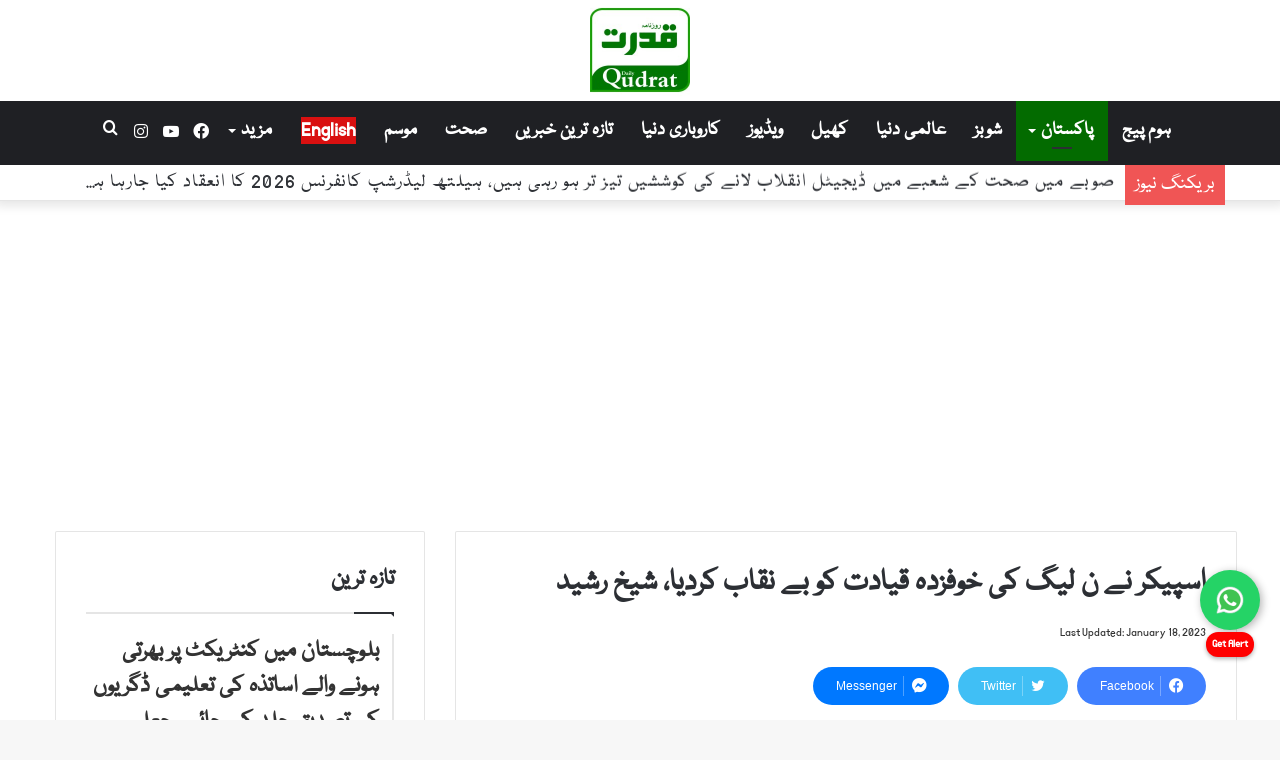

--- FILE ---
content_type: text/html; charset=UTF-8
request_url: https://dailyqudrat.pk/139198/
body_size: 24621
content:
<!DOCTYPE html>
<html lang="en-US" class="" data-skin="light" prefix="og: http://ogp.me/ns#">
<head>

	<meta charset="UTF-8" />
	<link rel="profile" href="http://gmpg.org/xfn/11" />
	<title>اسپیکر نے ن لیگ کی خوفزدہ قیادت کو بے نقاب کردیا، شیخ رشید &#8211; Daily Qudrat</title>

<meta http-equiv='x-dns-prefetch-control' content='on'>
<link rel='dns-prefetch' href='//cdnjs.cloudflare.com' />
<link rel='dns-prefetch' href='//ajax.googleapis.com' />
<link rel='dns-prefetch' href='//fonts.googleapis.com' />
<link rel='dns-prefetch' href='//fonts.gstatic.com' />
<link rel='dns-prefetch' href='//s.gravatar.com' />
<link rel='dns-prefetch' href='//www.google-analytics.com' />
<link rel='preload' as='image' href='https://dailyqudrat.pk/wp-content/uploads/2024/11/daily_qudrat_logo.jpeg'>
<link rel='preload' as='image' href='https://dailyqudrat.pk/wp-content/uploads/2023/01/1-1-16.jpg'>
<link rel='preload' as='font' href='https://dailyqudrat.pk/wp-content/themes/dq_urdu/assets/fonts/tielabs-fonticon/tielabs-fonticon.woff' type='font/woff' crossorigin='anonymous' />
<link rel='preload' as='font' href='https://dailyqudrat.pk/wp-content/themes/dq_urdu/assets/fonts/fontawesome/fa-solid-900.woff2' type='font/woff2' crossorigin='anonymous' />
<link rel='preload' as='font' href='https://dailyqudrat.pk/wp-content/themes/dq_urdu/assets/fonts/fontawesome/fa-brands-400.woff2' type='font/woff2' crossorigin='anonymous' />
<link rel='preload' as='font' href='https://dailyqudrat.pk/wp-content/themes/dq_urdu/assets/fonts/fontawesome/fa-regular-400.woff2' type='font/woff2' crossorigin='anonymous' />
<meta name='robots' content='max-image-preview:large' />
	<style>img:is([sizes="auto" i], [sizes^="auto," i]) { contain-intrinsic-size: 3000px 1500px }</style>
	<link rel='dns-prefetch' href='//cdn.jsdelivr.net' />
<link rel="alternate" type="application/rss+xml" title="Daily Qudrat &raquo; Feed" href="https://dailyqudrat.pk/feed/" />
<link rel="alternate" type="application/rss+xml" title="Daily Qudrat &raquo; Comments Feed" href="https://dailyqudrat.pk/comments/feed/" />
<link rel="alternate" type="application/rss+xml" title="Daily Qudrat &raquo; اسپیکر نے ن لیگ کی خوفزدہ قیادت کو بے نقاب کردیا، شیخ رشید Comments Feed" href="https://dailyqudrat.pk/139198/feed/" />

<meta property="og:title" content="اسپیکر نے ن لیگ کی خوفزدہ قیادت کو بے نقاب کردیا، شیخ رشید - Daily Qudrat" />
<meta property="og:type" content="article" />
<meta property="og:description" content="راولپنڈی(قدرت روزنامہ)عوامی مسلم لیگ کے سربراہ شیخ رشید نے 35 ارکان قومی اسمبلی کے استعفوں کی منظوری" />
<meta property="og:url" content="https://dailyqudrat.pk/139198/" />
<meta property="og:site_name" content="Daily Qudrat" />
<meta property="og:image" content="https://dailyqudrat.pk/wp-content/uploads/2023/01/1-1-16.jpg" />
<script type="text/javascript">
/* <![CDATA[ */
window._wpemojiSettings = {"baseUrl":"https:\/\/s.w.org\/images\/core\/emoji\/16.0.1\/72x72\/","ext":".png","svgUrl":"https:\/\/s.w.org\/images\/core\/emoji\/16.0.1\/svg\/","svgExt":".svg","source":{"concatemoji":"https:\/\/dailyqudrat.pk\/wp-includes\/js\/wp-emoji-release.min.js?ver=6.8.3"}};
/*! This file is auto-generated */
!function(s,n){var o,i,e;function c(e){try{var t={supportTests:e,timestamp:(new Date).valueOf()};sessionStorage.setItem(o,JSON.stringify(t))}catch(e){}}function p(e,t,n){e.clearRect(0,0,e.canvas.width,e.canvas.height),e.fillText(t,0,0);var t=new Uint32Array(e.getImageData(0,0,e.canvas.width,e.canvas.height).data),a=(e.clearRect(0,0,e.canvas.width,e.canvas.height),e.fillText(n,0,0),new Uint32Array(e.getImageData(0,0,e.canvas.width,e.canvas.height).data));return t.every(function(e,t){return e===a[t]})}function u(e,t){e.clearRect(0,0,e.canvas.width,e.canvas.height),e.fillText(t,0,0);for(var n=e.getImageData(16,16,1,1),a=0;a<n.data.length;a++)if(0!==n.data[a])return!1;return!0}function f(e,t,n,a){switch(t){case"flag":return n(e,"\ud83c\udff3\ufe0f\u200d\u26a7\ufe0f","\ud83c\udff3\ufe0f\u200b\u26a7\ufe0f")?!1:!n(e,"\ud83c\udde8\ud83c\uddf6","\ud83c\udde8\u200b\ud83c\uddf6")&&!n(e,"\ud83c\udff4\udb40\udc67\udb40\udc62\udb40\udc65\udb40\udc6e\udb40\udc67\udb40\udc7f","\ud83c\udff4\u200b\udb40\udc67\u200b\udb40\udc62\u200b\udb40\udc65\u200b\udb40\udc6e\u200b\udb40\udc67\u200b\udb40\udc7f");case"emoji":return!a(e,"\ud83e\udedf")}return!1}function g(e,t,n,a){var r="undefined"!=typeof WorkerGlobalScope&&self instanceof WorkerGlobalScope?new OffscreenCanvas(300,150):s.createElement("canvas"),o=r.getContext("2d",{willReadFrequently:!0}),i=(o.textBaseline="top",o.font="600 32px Arial",{});return e.forEach(function(e){i[e]=t(o,e,n,a)}),i}function t(e){var t=s.createElement("script");t.src=e,t.defer=!0,s.head.appendChild(t)}"undefined"!=typeof Promise&&(o="wpEmojiSettingsSupports",i=["flag","emoji"],n.supports={everything:!0,everythingExceptFlag:!0},e=new Promise(function(e){s.addEventListener("DOMContentLoaded",e,{once:!0})}),new Promise(function(t){var n=function(){try{var e=JSON.parse(sessionStorage.getItem(o));if("object"==typeof e&&"number"==typeof e.timestamp&&(new Date).valueOf()<e.timestamp+604800&&"object"==typeof e.supportTests)return e.supportTests}catch(e){}return null}();if(!n){if("undefined"!=typeof Worker&&"undefined"!=typeof OffscreenCanvas&&"undefined"!=typeof URL&&URL.createObjectURL&&"undefined"!=typeof Blob)try{var e="postMessage("+g.toString()+"("+[JSON.stringify(i),f.toString(),p.toString(),u.toString()].join(",")+"));",a=new Blob([e],{type:"text/javascript"}),r=new Worker(URL.createObjectURL(a),{name:"wpTestEmojiSupports"});return void(r.onmessage=function(e){c(n=e.data),r.terminate(),t(n)})}catch(e){}c(n=g(i,f,p,u))}t(n)}).then(function(e){for(var t in e)n.supports[t]=e[t],n.supports.everything=n.supports.everything&&n.supports[t],"flag"!==t&&(n.supports.everythingExceptFlag=n.supports.everythingExceptFlag&&n.supports[t]);n.supports.everythingExceptFlag=n.supports.everythingExceptFlag&&!n.supports.flag,n.DOMReady=!1,n.readyCallback=function(){n.DOMReady=!0}}).then(function(){return e}).then(function(){var e;n.supports.everything||(n.readyCallback(),(e=n.source||{}).concatemoji?t(e.concatemoji):e.wpemoji&&e.twemoji&&(t(e.twemoji),t(e.wpemoji)))}))}((window,document),window._wpemojiSettings);
/* ]]> */
</script>

<style id='wp-emoji-styles-inline-css' type='text/css'>

	img.wp-smiley, img.emoji {
		display: inline !important;
		border: none !important;
		box-shadow: none !important;
		height: 1em !important;
		width: 1em !important;
		margin: 0 0.07em !important;
		vertical-align: -0.1em !important;
		background: none !important;
		padding: 0 !important;
	}
</style>
<style id='classic-theme-styles-inline-css' type='text/css'>
/*! This file is auto-generated */
.wp-block-button__link{color:#fff;background-color:#32373c;border-radius:9999px;box-shadow:none;text-decoration:none;padding:calc(.667em + 2px) calc(1.333em + 2px);font-size:1.125em}.wp-block-file__button{background:#32373c;color:#fff;text-decoration:none}
</style>
<style id='global-styles-inline-css' type='text/css'>
:root{--wp--preset--aspect-ratio--square: 1;--wp--preset--aspect-ratio--4-3: 4/3;--wp--preset--aspect-ratio--3-4: 3/4;--wp--preset--aspect-ratio--3-2: 3/2;--wp--preset--aspect-ratio--2-3: 2/3;--wp--preset--aspect-ratio--16-9: 16/9;--wp--preset--aspect-ratio--9-16: 9/16;--wp--preset--color--black: #000000;--wp--preset--color--cyan-bluish-gray: #abb8c3;--wp--preset--color--white: #ffffff;--wp--preset--color--pale-pink: #f78da7;--wp--preset--color--vivid-red: #cf2e2e;--wp--preset--color--luminous-vivid-orange: #ff6900;--wp--preset--color--luminous-vivid-amber: #fcb900;--wp--preset--color--light-green-cyan: #7bdcb5;--wp--preset--color--vivid-green-cyan: #00d084;--wp--preset--color--pale-cyan-blue: #8ed1fc;--wp--preset--color--vivid-cyan-blue: #0693e3;--wp--preset--color--vivid-purple: #9b51e0;--wp--preset--gradient--vivid-cyan-blue-to-vivid-purple: linear-gradient(135deg,rgba(6,147,227,1) 0%,rgb(155,81,224) 100%);--wp--preset--gradient--light-green-cyan-to-vivid-green-cyan: linear-gradient(135deg,rgb(122,220,180) 0%,rgb(0,208,130) 100%);--wp--preset--gradient--luminous-vivid-amber-to-luminous-vivid-orange: linear-gradient(135deg,rgba(252,185,0,1) 0%,rgba(255,105,0,1) 100%);--wp--preset--gradient--luminous-vivid-orange-to-vivid-red: linear-gradient(135deg,rgba(255,105,0,1) 0%,rgb(207,46,46) 100%);--wp--preset--gradient--very-light-gray-to-cyan-bluish-gray: linear-gradient(135deg,rgb(238,238,238) 0%,rgb(169,184,195) 100%);--wp--preset--gradient--cool-to-warm-spectrum: linear-gradient(135deg,rgb(74,234,220) 0%,rgb(151,120,209) 20%,rgb(207,42,186) 40%,rgb(238,44,130) 60%,rgb(251,105,98) 80%,rgb(254,248,76) 100%);--wp--preset--gradient--blush-light-purple: linear-gradient(135deg,rgb(255,206,236) 0%,rgb(152,150,240) 100%);--wp--preset--gradient--blush-bordeaux: linear-gradient(135deg,rgb(254,205,165) 0%,rgb(254,45,45) 50%,rgb(107,0,62) 100%);--wp--preset--gradient--luminous-dusk: linear-gradient(135deg,rgb(255,203,112) 0%,rgb(199,81,192) 50%,rgb(65,88,208) 100%);--wp--preset--gradient--pale-ocean: linear-gradient(135deg,rgb(255,245,203) 0%,rgb(182,227,212) 50%,rgb(51,167,181) 100%);--wp--preset--gradient--electric-grass: linear-gradient(135deg,rgb(202,248,128) 0%,rgb(113,206,126) 100%);--wp--preset--gradient--midnight: linear-gradient(135deg,rgb(2,3,129) 0%,rgb(40,116,252) 100%);--wp--preset--font-size--small: 13px;--wp--preset--font-size--medium: 20px;--wp--preset--font-size--large: 36px;--wp--preset--font-size--x-large: 42px;--wp--preset--spacing--20: 0.44rem;--wp--preset--spacing--30: 0.67rem;--wp--preset--spacing--40: 1rem;--wp--preset--spacing--50: 1.5rem;--wp--preset--spacing--60: 2.25rem;--wp--preset--spacing--70: 3.38rem;--wp--preset--spacing--80: 5.06rem;--wp--preset--shadow--natural: 6px 6px 9px rgba(0, 0, 0, 0.2);--wp--preset--shadow--deep: 12px 12px 50px rgba(0, 0, 0, 0.4);--wp--preset--shadow--sharp: 6px 6px 0px rgba(0, 0, 0, 0.2);--wp--preset--shadow--outlined: 6px 6px 0px -3px rgba(255, 255, 255, 1), 6px 6px rgba(0, 0, 0, 1);--wp--preset--shadow--crisp: 6px 6px 0px rgba(0, 0, 0, 1);}:where(.is-layout-flex){gap: 0.5em;}:where(.is-layout-grid){gap: 0.5em;}body .is-layout-flex{display: flex;}.is-layout-flex{flex-wrap: wrap;align-items: center;}.is-layout-flex > :is(*, div){margin: 0;}body .is-layout-grid{display: grid;}.is-layout-grid > :is(*, div){margin: 0;}:where(.wp-block-columns.is-layout-flex){gap: 2em;}:where(.wp-block-columns.is-layout-grid){gap: 2em;}:where(.wp-block-post-template.is-layout-flex){gap: 1.25em;}:where(.wp-block-post-template.is-layout-grid){gap: 1.25em;}.has-black-color{color: var(--wp--preset--color--black) !important;}.has-cyan-bluish-gray-color{color: var(--wp--preset--color--cyan-bluish-gray) !important;}.has-white-color{color: var(--wp--preset--color--white) !important;}.has-pale-pink-color{color: var(--wp--preset--color--pale-pink) !important;}.has-vivid-red-color{color: var(--wp--preset--color--vivid-red) !important;}.has-luminous-vivid-orange-color{color: var(--wp--preset--color--luminous-vivid-orange) !important;}.has-luminous-vivid-amber-color{color: var(--wp--preset--color--luminous-vivid-amber) !important;}.has-light-green-cyan-color{color: var(--wp--preset--color--light-green-cyan) !important;}.has-vivid-green-cyan-color{color: var(--wp--preset--color--vivid-green-cyan) !important;}.has-pale-cyan-blue-color{color: var(--wp--preset--color--pale-cyan-blue) !important;}.has-vivid-cyan-blue-color{color: var(--wp--preset--color--vivid-cyan-blue) !important;}.has-vivid-purple-color{color: var(--wp--preset--color--vivid-purple) !important;}.has-black-background-color{background-color: var(--wp--preset--color--black) !important;}.has-cyan-bluish-gray-background-color{background-color: var(--wp--preset--color--cyan-bluish-gray) !important;}.has-white-background-color{background-color: var(--wp--preset--color--white) !important;}.has-pale-pink-background-color{background-color: var(--wp--preset--color--pale-pink) !important;}.has-vivid-red-background-color{background-color: var(--wp--preset--color--vivid-red) !important;}.has-luminous-vivid-orange-background-color{background-color: var(--wp--preset--color--luminous-vivid-orange) !important;}.has-luminous-vivid-amber-background-color{background-color: var(--wp--preset--color--luminous-vivid-amber) !important;}.has-light-green-cyan-background-color{background-color: var(--wp--preset--color--light-green-cyan) !important;}.has-vivid-green-cyan-background-color{background-color: var(--wp--preset--color--vivid-green-cyan) !important;}.has-pale-cyan-blue-background-color{background-color: var(--wp--preset--color--pale-cyan-blue) !important;}.has-vivid-cyan-blue-background-color{background-color: var(--wp--preset--color--vivid-cyan-blue) !important;}.has-vivid-purple-background-color{background-color: var(--wp--preset--color--vivid-purple) !important;}.has-black-border-color{border-color: var(--wp--preset--color--black) !important;}.has-cyan-bluish-gray-border-color{border-color: var(--wp--preset--color--cyan-bluish-gray) !important;}.has-white-border-color{border-color: var(--wp--preset--color--white) !important;}.has-pale-pink-border-color{border-color: var(--wp--preset--color--pale-pink) !important;}.has-vivid-red-border-color{border-color: var(--wp--preset--color--vivid-red) !important;}.has-luminous-vivid-orange-border-color{border-color: var(--wp--preset--color--luminous-vivid-orange) !important;}.has-luminous-vivid-amber-border-color{border-color: var(--wp--preset--color--luminous-vivid-amber) !important;}.has-light-green-cyan-border-color{border-color: var(--wp--preset--color--light-green-cyan) !important;}.has-vivid-green-cyan-border-color{border-color: var(--wp--preset--color--vivid-green-cyan) !important;}.has-pale-cyan-blue-border-color{border-color: var(--wp--preset--color--pale-cyan-blue) !important;}.has-vivid-cyan-blue-border-color{border-color: var(--wp--preset--color--vivid-cyan-blue) !important;}.has-vivid-purple-border-color{border-color: var(--wp--preset--color--vivid-purple) !important;}.has-vivid-cyan-blue-to-vivid-purple-gradient-background{background: var(--wp--preset--gradient--vivid-cyan-blue-to-vivid-purple) !important;}.has-light-green-cyan-to-vivid-green-cyan-gradient-background{background: var(--wp--preset--gradient--light-green-cyan-to-vivid-green-cyan) !important;}.has-luminous-vivid-amber-to-luminous-vivid-orange-gradient-background{background: var(--wp--preset--gradient--luminous-vivid-amber-to-luminous-vivid-orange) !important;}.has-luminous-vivid-orange-to-vivid-red-gradient-background{background: var(--wp--preset--gradient--luminous-vivid-orange-to-vivid-red) !important;}.has-very-light-gray-to-cyan-bluish-gray-gradient-background{background: var(--wp--preset--gradient--very-light-gray-to-cyan-bluish-gray) !important;}.has-cool-to-warm-spectrum-gradient-background{background: var(--wp--preset--gradient--cool-to-warm-spectrum) !important;}.has-blush-light-purple-gradient-background{background: var(--wp--preset--gradient--blush-light-purple) !important;}.has-blush-bordeaux-gradient-background{background: var(--wp--preset--gradient--blush-bordeaux) !important;}.has-luminous-dusk-gradient-background{background: var(--wp--preset--gradient--luminous-dusk) !important;}.has-pale-ocean-gradient-background{background: var(--wp--preset--gradient--pale-ocean) !important;}.has-electric-grass-gradient-background{background: var(--wp--preset--gradient--electric-grass) !important;}.has-midnight-gradient-background{background: var(--wp--preset--gradient--midnight) !important;}.has-small-font-size{font-size: var(--wp--preset--font-size--small) !important;}.has-medium-font-size{font-size: var(--wp--preset--font-size--medium) !important;}.has-large-font-size{font-size: var(--wp--preset--font-size--large) !important;}.has-x-large-font-size{font-size: var(--wp--preset--font-size--x-large) !important;}
:where(.wp-block-post-template.is-layout-flex){gap: 1.25em;}:where(.wp-block-post-template.is-layout-grid){gap: 1.25em;}
:where(.wp-block-columns.is-layout-flex){gap: 2em;}:where(.wp-block-columns.is-layout-grid){gap: 2em;}
:root :where(.wp-block-pullquote){font-size: 1.5em;line-height: 1.6;}
</style>
<link rel='stylesheet' id='epaper4-front-css' href='https://dailyqudrat.pk/wp-content/plugins/epaper-simple-v4/assets/epaper.css?ver=4.0' type='text/css' media='all' />
<link rel='stylesheet' id='tie-css-base-css' href='https://dailyqudrat.pk/wp-content/themes/dq_urdu/assets/css/base.min.css?ver=5.4.10' type='text/css' media='all' />
<link rel='stylesheet' id='tie-css-styles-css' href='https://dailyqudrat.pk/wp-content/themes/dq_urdu/assets/css/style.min.css?ver=5.4.10' type='text/css' media='all' />
<link rel='stylesheet' id='tie-css-widgets-css' href='https://dailyqudrat.pk/wp-content/themes/dq_urdu/assets/css/widgets.min.css?ver=5.4.10' type='text/css' media='all' />
<link rel='stylesheet' id='tie-css-helpers-css' href='https://dailyqudrat.pk/wp-content/themes/dq_urdu/assets/css/helpers.min.css?ver=5.4.10' type='text/css' media='all' />
<link rel='stylesheet' id='tie-fontawesome5-css' href='https://dailyqudrat.pk/wp-content/themes/dq_urdu/assets/css/fontawesome.css?ver=5.4.10' type='text/css' media='all' />
<link rel='stylesheet' id='tie-css-single-css' href='https://dailyqudrat.pk/wp-content/themes/dq_urdu/assets/css/single.min.css?ver=5.4.10' type='text/css' media='all' />
<link rel='stylesheet' id='tie-css-print-css' href='https://dailyqudrat.pk/wp-content/themes/dq_urdu/assets/css/print.css?ver=5.4.10' type='text/css' media='print' />
<style id='tie-css-print-inline-css' type='text/css'>
@font-face {font-family: 'nafees';font-display: swap;src: url('/wp-content/themes/dq_urdu/fonts/nafees_web_naskhshipped.woff') format('woff'),url('/wp-content/themes/dq_urdu/fonts/nafees_web_naskhshipped.ttf') format('truetype');}@font-face {font-family: 'nafees';font-display: swap;src: url('/wp-content/themes/dq_urdu/fonts/nafees_web_naskhshipped.woff') format('woff'),url('/wp-content/themes/dq_urdu/fonts/nafees_web_naskhshipped.ttf') format('truetype');}@font-face {font-family: 'nafees';font-display: swap;src: url('/wp-content/themes/dq_urdu/fonts/nafees_web_naskhshipped.woff') format('woff'),url('/wp-content/themes/dq_urdu/fonts/nafees_web_naskhshipped.ttf') format('truetype');}@font-face {font-family: 'nafees';font-display: swap;src: url('/wp-content/themes/dq_urdu/fonts/nafees_web_naskhshipped.woff') format('woff'),url('/wp-content/themes/dq_urdu/fonts/nafees_web_naskhshipped.ttf') format('truetype');}body{font-family: 'nafees';}.logo-text,h1,h2,h3,h4,h5,h6,.the-subtitle{font-family: 'nafees';}#main-nav .main-menu > ul > li > a{font-family: 'nafees';}blockquote p{font-family: 'nafees';}body{font-size: 24px;}#main-nav .main-menu > ul > li > a{font-size: 20px;}.breaking .breaking-title{font-size: 20px;line-height: 2;}.ticker-wrapper .ticker-content{font-size: 20px;letter-spacing: 1.1px;line-height: 1.75;}#breadcrumb{font-size: 20px;}.entry-header h1.entry-title{font-size: 32px;}#the-post .entry-content,#the-post .entry-content p{font-size: 25px;font-weight: 500;letter-spacing: 1px;line-height: 1.75;}.entry h3{font-size: 25px;letter-spacing: 1px;line-height: 1.75;}.entry h4{font-size: 25px;letter-spacing: 1px;line-height: 1.75;}.entry h5{font-size: 25px;letter-spacing: 1px;line-height: 1.75;}.entry h6{font-size: 25px;letter-spacing: 1px;line-height: 1.75;}#tie-wrapper .widget-title .the-subtitle,#tie-wrapper #comments-title,#tie-wrapper .comment-reply-title,#tie-wrapper .woocommerce-tabs .panel h2,#tie-wrapper .related.products h2,#tie-wrapper #bbpress-forums #new-post > fieldset.bbp-form > legend,#tie-wrapper .entry-content .review-box-header{font-size: 25px;}.post-widget-body .post-title,.timeline-widget ul li h3,.posts-list-half-posts li .post-title{font-size: 25px;}.brand-title,a:hover,.tie-popup-search-submit,#logo.text-logo a,.theme-header nav .components #search-submit:hover,.theme-header .header-nav .components > li:hover > a,.theme-header .header-nav .components li a:hover,.main-menu ul.cats-vertical li a.is-active,.main-menu ul.cats-vertical li a:hover,.main-nav li.mega-menu .post-meta a:hover,.main-nav li.mega-menu .post-box-title a:hover,.search-in-main-nav.autocomplete-suggestions a:hover,#main-nav .menu ul:not(.cats-horizontal) li:hover > a,#main-nav .menu ul li.current-menu-item:not(.mega-link-column) > a,.top-nav .menu li:hover > a,.top-nav .menu > .tie-current-menu > a,.search-in-top-nav.autocomplete-suggestions .post-title a:hover,div.mag-box .mag-box-options .mag-box-filter-links a.active,.mag-box-filter-links .flexMenu-viewMore:hover > a,.stars-rating-active,body .tabs.tabs .active > a,.video-play-icon,.spinner-circle:after,#go-to-content:hover,.comment-list .comment-author .fn,.commentlist .comment-author .fn,blockquote::before,blockquote cite,blockquote.quote-simple p,.multiple-post-pages a:hover,#story-index li .is-current,.latest-tweets-widget .twitter-icon-wrap span,.wide-slider-nav-wrapper .slide,.wide-next-prev-slider-wrapper .tie-slider-nav li:hover span,.review-final-score h3,#mobile-menu-icon:hover .menu-text,body .entry a,.dark-skin body .entry a,.entry .post-bottom-meta a:hover,.comment-list .comment-content a,q a,blockquote a,.widget.tie-weather-widget .icon-basecloud-bg:after,.site-footer a:hover,.site-footer .stars-rating-active,.site-footer .twitter-icon-wrap span,.site-info a:hover{color: #036b00;}#instagram-link a:hover{color: #036b00 !important;border-color: #036b00 !important;}[type='submit'],.button,.generic-button a,.generic-button button,.theme-header .header-nav .comp-sub-menu a.button.guest-btn:hover,.theme-header .header-nav .comp-sub-menu a.checkout-button,nav.main-nav .menu > li.tie-current-menu > a,nav.main-nav .menu > li:hover > a,.main-menu .mega-links-head:after,.main-nav .mega-menu.mega-cat .cats-horizontal li a.is-active,#mobile-menu-icon:hover .nav-icon,#mobile-menu-icon:hover .nav-icon:before,#mobile-menu-icon:hover .nav-icon:after,.search-in-main-nav.autocomplete-suggestions a.button,.search-in-top-nav.autocomplete-suggestions a.button,.spinner > div,.post-cat,.pages-numbers li.current span,.multiple-post-pages > span,#tie-wrapper .mejs-container .mejs-controls,.mag-box-filter-links a:hover,.slider-arrow-nav a:not(.pagination-disabled):hover,.comment-list .reply a:hover,.commentlist .reply a:hover,#reading-position-indicator,#story-index-icon,.videos-block .playlist-title,.review-percentage .review-item span span,.tie-slick-dots li.slick-active button,.tie-slick-dots li button:hover,.digital-rating-static,.timeline-widget li a:hover .date:before,#wp-calendar #today,.posts-list-counter li.widget-post-list:before,.cat-counter a + span,.tie-slider-nav li span:hover,.fullwidth-area .widget_tag_cloud .tagcloud a:hover,.magazine2:not(.block-head-4) .dark-widgetized-area ul.tabs a:hover,.magazine2:not(.block-head-4) .dark-widgetized-area ul.tabs .active a,.magazine1 .dark-widgetized-area ul.tabs a:hover,.magazine1 .dark-widgetized-area ul.tabs .active a,.block-head-4.magazine2 .dark-widgetized-area .tabs.tabs .active a,.block-head-4.magazine2 .dark-widgetized-area .tabs > .active a:before,.block-head-4.magazine2 .dark-widgetized-area .tabs > .active a:after,.demo_store,.demo #logo:after,.demo #sticky-logo:after,.widget.tie-weather-widget,span.video-close-btn:hover,#go-to-top,.latest-tweets-widget .slider-links .button:not(:hover){background-color: #036b00;color: #FFFFFF;}.tie-weather-widget .widget-title .the-subtitle,.block-head-4.magazine2 #footer .tabs .active a:hover{color: #FFFFFF;}pre,code,.pages-numbers li.current span,.theme-header .header-nav .comp-sub-menu a.button.guest-btn:hover,.multiple-post-pages > span,.post-content-slideshow .tie-slider-nav li span:hover,#tie-body .tie-slider-nav li > span:hover,.slider-arrow-nav a:not(.pagination-disabled):hover,.main-nav .mega-menu.mega-cat .cats-horizontal li a.is-active,.main-nav .mega-menu.mega-cat .cats-horizontal li a:hover,.main-menu .menu > li > .menu-sub-content{border-color: #036b00;}.main-menu .menu > li.tie-current-menu{border-bottom-color: #036b00;}.top-nav .menu li.tie-current-menu > a:before,.top-nav .menu li.menu-item-has-children:hover > a:before{border-top-color: #036b00;}.main-nav .main-menu .menu > li.tie-current-menu > a:before,.main-nav .main-menu .menu > li:hover > a:before{border-top-color: #FFFFFF;}header.main-nav-light .main-nav .menu-item-has-children li:hover > a:before,header.main-nav-light .main-nav .mega-menu li:hover > a:before{border-left-color: #036b00;}.rtl header.main-nav-light .main-nav .menu-item-has-children li:hover > a:before,.rtl header.main-nav-light .main-nav .mega-menu li:hover > a:before{border-right-color: #036b00;border-left-color: transparent;}.top-nav ul.menu li .menu-item-has-children:hover > a:before{border-top-color: transparent;border-left-color: #036b00;}.rtl .top-nav ul.menu li .menu-item-has-children:hover > a:before{border-left-color: transparent;border-right-color: #036b00;}::-moz-selection{background-color: #036b00;color: #FFFFFF;}::selection{background-color: #036b00;color: #FFFFFF;}circle.circle_bar{stroke: #036b00;}#reading-position-indicator{box-shadow: 0 0 10px rgba( 3,107,0,0.7);}#logo.text-logo a:hover,body .entry a:hover,.dark-skin body .entry a:hover,.comment-list .comment-content a:hover,.block-head-4.magazine2 .site-footer .tabs li a:hover,q a:hover,blockquote a:hover{color: #003900;}.button:hover,input[type='submit']:hover,.generic-button a:hover,.generic-button button:hover,a.post-cat:hover,.site-footer .button:hover,.site-footer [type='submit']:hover,.search-in-main-nav.autocomplete-suggestions a.button:hover,.search-in-top-nav.autocomplete-suggestions a.button:hover,.theme-header .header-nav .comp-sub-menu a.checkout-button:hover{background-color: #003900;color: #FFFFFF;}.theme-header .header-nav .comp-sub-menu a.checkout-button:not(:hover),body .entry a.button{color: #FFFFFF;}#story-index.is-compact .story-index-content{background-color: #036b00;}#story-index.is-compact .story-index-content a,#story-index.is-compact .story-index-content .is-current{color: #FFFFFF;}#tie-body .mag-box-title h3 a,#tie-body .block-more-button{color: #036b00;}#tie-body .mag-box-title h3 a:hover,#tie-body .block-more-button:hover{color: #003900;}#tie-body .mag-box-title{color: #036b00;}#tie-body .mag-box-title:before{border-top-color: #036b00;}#tie-body .mag-box-title:after,#tie-body #footer .widget-title:after{background-color: #036b00;}.brand-title,a:hover,.tie-popup-search-submit,#logo.text-logo a,.theme-header nav .components #search-submit:hover,.theme-header .header-nav .components > li:hover > a,.theme-header .header-nav .components li a:hover,.main-menu ul.cats-vertical li a.is-active,.main-menu ul.cats-vertical li a:hover,.main-nav li.mega-menu .post-meta a:hover,.main-nav li.mega-menu .post-box-title a:hover,.search-in-main-nav.autocomplete-suggestions a:hover,#main-nav .menu ul:not(.cats-horizontal) li:hover > a,#main-nav .menu ul li.current-menu-item:not(.mega-link-column) > a,.top-nav .menu li:hover > a,.top-nav .menu > .tie-current-menu > a,.search-in-top-nav.autocomplete-suggestions .post-title a:hover,div.mag-box .mag-box-options .mag-box-filter-links a.active,.mag-box-filter-links .flexMenu-viewMore:hover > a,.stars-rating-active,body .tabs.tabs .active > a,.video-play-icon,.spinner-circle:after,#go-to-content:hover,.comment-list .comment-author .fn,.commentlist .comment-author .fn,blockquote::before,blockquote cite,blockquote.quote-simple p,.multiple-post-pages a:hover,#story-index li .is-current,.latest-tweets-widget .twitter-icon-wrap span,.wide-slider-nav-wrapper .slide,.wide-next-prev-slider-wrapper .tie-slider-nav li:hover span,.review-final-score h3,#mobile-menu-icon:hover .menu-text,body .entry a,.dark-skin body .entry a,.entry .post-bottom-meta a:hover,.comment-list .comment-content a,q a,blockquote a,.widget.tie-weather-widget .icon-basecloud-bg:after,.site-footer a:hover,.site-footer .stars-rating-active,.site-footer .twitter-icon-wrap span,.site-info a:hover{color: #036b00;}#instagram-link a:hover{color: #036b00 !important;border-color: #036b00 !important;}[type='submit'],.button,.generic-button a,.generic-button button,.theme-header .header-nav .comp-sub-menu a.button.guest-btn:hover,.theme-header .header-nav .comp-sub-menu a.checkout-button,nav.main-nav .menu > li.tie-current-menu > a,nav.main-nav .menu > li:hover > a,.main-menu .mega-links-head:after,.main-nav .mega-menu.mega-cat .cats-horizontal li a.is-active,#mobile-menu-icon:hover .nav-icon,#mobile-menu-icon:hover .nav-icon:before,#mobile-menu-icon:hover .nav-icon:after,.search-in-main-nav.autocomplete-suggestions a.button,.search-in-top-nav.autocomplete-suggestions a.button,.spinner > div,.post-cat,.pages-numbers li.current span,.multiple-post-pages > span,#tie-wrapper .mejs-container .mejs-controls,.mag-box-filter-links a:hover,.slider-arrow-nav a:not(.pagination-disabled):hover,.comment-list .reply a:hover,.commentlist .reply a:hover,#reading-position-indicator,#story-index-icon,.videos-block .playlist-title,.review-percentage .review-item span span,.tie-slick-dots li.slick-active button,.tie-slick-dots li button:hover,.digital-rating-static,.timeline-widget li a:hover .date:before,#wp-calendar #today,.posts-list-counter li.widget-post-list:before,.cat-counter a + span,.tie-slider-nav li span:hover,.fullwidth-area .widget_tag_cloud .tagcloud a:hover,.magazine2:not(.block-head-4) .dark-widgetized-area ul.tabs a:hover,.magazine2:not(.block-head-4) .dark-widgetized-area ul.tabs .active a,.magazine1 .dark-widgetized-area ul.tabs a:hover,.magazine1 .dark-widgetized-area ul.tabs .active a,.block-head-4.magazine2 .dark-widgetized-area .tabs.tabs .active a,.block-head-4.magazine2 .dark-widgetized-area .tabs > .active a:before,.block-head-4.magazine2 .dark-widgetized-area .tabs > .active a:after,.demo_store,.demo #logo:after,.demo #sticky-logo:after,.widget.tie-weather-widget,span.video-close-btn:hover,#go-to-top,.latest-tweets-widget .slider-links .button:not(:hover){background-color: #036b00;color: #FFFFFF;}.tie-weather-widget .widget-title .the-subtitle,.block-head-4.magazine2 #footer .tabs .active a:hover{color: #FFFFFF;}pre,code,.pages-numbers li.current span,.theme-header .header-nav .comp-sub-menu a.button.guest-btn:hover,.multiple-post-pages > span,.post-content-slideshow .tie-slider-nav li span:hover,#tie-body .tie-slider-nav li > span:hover,.slider-arrow-nav a:not(.pagination-disabled):hover,.main-nav .mega-menu.mega-cat .cats-horizontal li a.is-active,.main-nav .mega-menu.mega-cat .cats-horizontal li a:hover,.main-menu .menu > li > .menu-sub-content{border-color: #036b00;}.main-menu .menu > li.tie-current-menu{border-bottom-color: #036b00;}.top-nav .menu li.tie-current-menu > a:before,.top-nav .menu li.menu-item-has-children:hover > a:before{border-top-color: #036b00;}.main-nav .main-menu .menu > li.tie-current-menu > a:before,.main-nav .main-menu .menu > li:hover > a:before{border-top-color: #FFFFFF;}header.main-nav-light .main-nav .menu-item-has-children li:hover > a:before,header.main-nav-light .main-nav .mega-menu li:hover > a:before{border-left-color: #036b00;}.rtl header.main-nav-light .main-nav .menu-item-has-children li:hover > a:before,.rtl header.main-nav-light .main-nav .mega-menu li:hover > a:before{border-right-color: #036b00;border-left-color: transparent;}.top-nav ul.menu li .menu-item-has-children:hover > a:before{border-top-color: transparent;border-left-color: #036b00;}.rtl .top-nav ul.menu li .menu-item-has-children:hover > a:before{border-left-color: transparent;border-right-color: #036b00;}::-moz-selection{background-color: #036b00;color: #FFFFFF;}::selection{background-color: #036b00;color: #FFFFFF;}circle.circle_bar{stroke: #036b00;}#reading-position-indicator{box-shadow: 0 0 10px rgba( 3,107,0,0.7);}#logo.text-logo a:hover,body .entry a:hover,.dark-skin body .entry a:hover,.comment-list .comment-content a:hover,.block-head-4.magazine2 .site-footer .tabs li a:hover,q a:hover,blockquote a:hover{color: #003900;}.button:hover,input[type='submit']:hover,.generic-button a:hover,.generic-button button:hover,a.post-cat:hover,.site-footer .button:hover,.site-footer [type='submit']:hover,.search-in-main-nav.autocomplete-suggestions a.button:hover,.search-in-top-nav.autocomplete-suggestions a.button:hover,.theme-header .header-nav .comp-sub-menu a.checkout-button:hover{background-color: #003900;color: #FFFFFF;}.theme-header .header-nav .comp-sub-menu a.checkout-button:not(:hover),body .entry a.button{color: #FFFFFF;}#story-index.is-compact .story-index-content{background-color: #036b00;}#story-index.is-compact .story-index-content a,#story-index.is-compact .story-index-content .is-current{color: #FFFFFF;}#tie-body .mag-box-title h3 a,#tie-body .block-more-button{color: #036b00;}#tie-body .mag-box-title h3 a:hover,#tie-body .block-more-button:hover{color: #003900;}#tie-body .mag-box-title{color: #036b00;}#tie-body .mag-box-title:before{border-top-color: #036b00;}#tie-body .mag-box-title:after,#tie-body #footer .widget-title:after{background-color: #036b00;}@media (min-width: 1200px){.container{width: auto;}}.boxed-layout #tie-wrapper,.boxed-layout .fixed-nav{max-width: 1330px;}@media (min-width: 1300px){.container,.wide-next-prev-slider-wrapper .slider-main-container{max-width: 1300px;}}
</style>
<script type="text/javascript" src="https://dailyqudrat.pk/wp-includes/js/jquery/jquery.min.js?ver=3.7.1" id="jquery-core-js"></script>
<script type="text/javascript" src="https://dailyqudrat.pk/wp-includes/js/jquery/jquery-migrate.min.js?ver=3.4.1" id="jquery-migrate-js"></script>
<link rel="https://api.w.org/" href="https://dailyqudrat.pk/wp-json/" /><link rel="alternate" title="JSON" type="application/json" href="https://dailyqudrat.pk/wp-json/wp/v2/posts/139198" /><link rel="EditURI" type="application/rsd+xml" title="RSD" href="https://dailyqudrat.pk/xmlrpc.php?rsd" />
<link rel="canonical" href="https://dailyqudrat.pk/139198/" />
<link rel='shortlink' href='https://dailyqudrat.pk/?p=139198' />
<link rel="alternate" title="oEmbed (JSON)" type="application/json+oembed" href="https://dailyqudrat.pk/wp-json/oembed/1.0/embed?url=https%3A%2F%2Fdailyqudrat.pk%2F139198%2F" />
<link rel="alternate" title="oEmbed (XML)" type="text/xml+oembed" href="https://dailyqudrat.pk/wp-json/oembed/1.0/embed?url=https%3A%2F%2Fdailyqudrat.pk%2F139198%2F&#038;format=xml" />
<script type='text/javascript'>window._taboola = window._taboola || [];
_taboola.push({article:'auto'});
_taboola.push({listenTo:'render',handler:function(p){TRC.modDebug.logMessageToServer(2,"wordpress-integ");}});
_taboola.push({additional_data:{sdkd:{
            "os": "Wordpress",
            "osv": "6.8.3",
            "php_ver": "7.4.33.11",
            "sdkt": "Taboola Wordpress Plugin",
            "sdkv": "2.2.2",
            "loc_mid": "",
            "loc_home": ""
        }
    }
});
! function(e, f, u) {
    e.async = 1;
    e.src = u;
    f.parentNode.insertBefore(e, f);
}(document.createElement('script'), document.getElementsByTagName('script')[0], '//cdn.taboola.com/libtrc/dailyqudatpk/loader.js');</script><script async src="https://cdn.taboola.com/webpush/publishers/1788587/taboola-push-sdk.js"></script> <meta name="description" content="راولپنڈی(قدرت روزنامہ)عوامی مسلم لیگ کے سربراہ شیخ رشید نے 35 ارکان قومی اسمبلی کے استعفوں کی منظوری پر ردعمل دیتے ہوئے کہا ہے کہ حکمرانوں کی نام نہاد" /><meta http-equiv="X-UA-Compatible" content="IE=edge"><style>
	body {
 
text-align: right;
}
	
	.breaking-title {
    float: right;
}
	
	.tie-alignleft {
    float: right;
}
	.components {
    float: left;
}
	.post-widget-body .post-title {
		font-size: 17px !important;
	}
	.mag-box .post-title {
    font-size: 20px !important;
    line-height: 1.4;
}
	.tabs>li>a {
    line-height: 45px !important; 
		font-size: 24px !important;
	}
	
	#the-post .entry-content, #the-post .entry-content p{
		text-align: right;
	}
	
.header-layout-3.has-normal-width-logo .stream-item-top img {
    float: right !important;
}
	
	.sidebar-right .main-content {
		float: right;
	}
	
	#logo {
    margin-top: 0px;
    margin-bottom: 0px;
    display: block;
	}
	
	 .site-info-layout-2 .copyright-text-first {
        float: left !important;
        font-family: 'Roboto';
    }
	
	
	
	.mag-box .posts-items li{
		width:100% !important;
	}
	
</style>

<link rel="stylesheet" href="/wp-content/themes/dq_urdu/rtl.css" type="text/css" media="screen" />



<!-- Google tag (gtag.js) -->
<script async src="https://www.googletagmanager.com/gtag/js?id=G-G1DFNMN5FV"></script>
<script>
  window.dataLayer = window.dataLayer || [];
  function gtag(){dataLayer.push(arguments);}
  gtag('js', new Date());

  gtag('config', 'G-G1DFNMN5FV');
</script>

<script data-ad-client="ca-pub-2634922051099819" async src="https://pagead2.googlesyndication.com/pagead/js/adsbygoogle.js"></script>


<script async src="https://player.resonance.pk/player/whiteLabel.js"></script>

<script data-playerpro="current">(function(){var s=document.querySelector('script[data-playerPro="current"]');s.removeAttribute("data-playerPro");(playerPro=window.playerPro||[]).push({id:"RnycJNO05VSilzLqafRXofMzdUZ8nkv_Rzs-hUY0xBdRl-0DM03c",after:s});})();</script>



<meta name="theme-color" content="#036b00" /><meta name="viewport" content="width=device-width, initial-scale=1.0" /><meta name="generator" content="Elementor 3.25.6; features: additional_custom_breakpoints, e_optimized_control_loading; settings: css_print_method-external, google_font-enabled, font_display-swap">
			<style>
				.e-con.e-parent:nth-of-type(n+4):not(.e-lazyloaded):not(.e-no-lazyload),
				.e-con.e-parent:nth-of-type(n+4):not(.e-lazyloaded):not(.e-no-lazyload) * {
					background-image: none !important;
				}
				@media screen and (max-height: 1024px) {
					.e-con.e-parent:nth-of-type(n+3):not(.e-lazyloaded):not(.e-no-lazyload),
					.e-con.e-parent:nth-of-type(n+3):not(.e-lazyloaded):not(.e-no-lazyload) * {
						background-image: none !important;
					}
				}
				@media screen and (max-height: 640px) {
					.e-con.e-parent:nth-of-type(n+2):not(.e-lazyloaded):not(.e-no-lazyload),
					.e-con.e-parent:nth-of-type(n+2):not(.e-lazyloaded):not(.e-no-lazyload) * {
						background-image: none !important;
					}
				}
			</style>
			<link rel="icon" href="https://dailyqudrat.pk/wp-content/uploads/2024/11/daily_qudrat_logo-1-150x150.jpeg" sizes="32x32" />
<link rel="icon" href="https://dailyqudrat.pk/wp-content/uploads/2024/11/daily_qudrat_logo-1.jpeg" sizes="192x192" />
<link rel="apple-touch-icon" href="https://dailyqudrat.pk/wp-content/uploads/2024/11/daily_qudrat_logo-1.jpeg" />
<meta name="msapplication-TileImage" content="https://dailyqudrat.pk/wp-content/uploads/2024/11/daily_qudrat_logo-1.jpeg" />
	<!--script async src="https://player.resonance.pk/player/whiteLabel.js"></script-->
<!--script data-playerPro="current">(function(){var s=document.querySelector('script[data-playerPro="current"]');s.removeAttribute("data-playerPro");(playerPro=window.playerPro||[]).push({id:"RnycJNO05VSilzLqafRXofMzdUZ8nkv_Rzs-hUY0xBdRl-0DM03c",after:s});})();</script-->

</head>

<body id="tie-body" class="wp-singular post-template-default single single-post postid-139198 single-format-standard wp-theme-dq_urdu tie-no-js wrapper-has-shadow block-head-1 magazine1 is-thumb-overlay-disabled is-desktop is-header-layout-2 has-header-below-ad sidebar-right has-sidebar post-layout-1 narrow-title-narrow-media is-ajax-parent-post elementor-default elementor-kit-288258">


<div class="background-overlay">

	<div id="tie-container" class="site tie-container">

		
		<div id="tie-wrapper">

			
<header id="theme-header" class="theme-header header-layout-2 main-nav-dark main-nav-default-dark main-nav-below no-stream-item top-nav-active top-nav-light top-nav-default-light top-nav-below top-nav-below-main-nav has-shadow has-normal-width-logo mobile-header-default mobile-components-row">
	
<div class="container header-container">
	<div class="tie-row logo-row">

		
		<div class="logo-wrapper">
			<div class="tie-col-md-4 logo-container clearfix">
				
		<div id="logo" class="image-logo" >

			
			<a title="Daily Qudrat" href="https://dailyqudrat.pk/">
				
				<picture class="tie-logo-default tie-logo-picture">
					<source class="tie-logo-source-default tie-logo-source" srcset="https://dailyqudrat.pk/wp-content/uploads/2024/11/daily_qudrat_logo.jpeg">
					<img class="tie-logo-img-default tie-logo-img" src="https://dailyqudrat.pk/wp-content/uploads/2024/11/daily_qudrat_logo.jpeg" alt="Daily Qudrat" width="100" height="100" style="max-height:100px; width: auto;" />
				</picture>
						</a>

			
		</div><!-- #logo /-->

		<div id="mobile-header-components-area_2" class="mobile-header-components"><ul class="components"><li class="mobile-component_menu custom-menu-link"><a href="#" id="mobile-menu-icon" class=""><span class="tie-mobile-menu-icon nav-icon is-layout-1"></span><span class="screen-reader-text">Menu</span></a></li></ul></div>			</div><!-- .tie-col /-->
		</div><!-- .logo-wrapper /-->

		
	</div><!-- .tie-row /-->
</div><!-- .container /-->

<div class="main-nav-wrapper">
	<nav id="main-nav" data-skin="search-in-main-nav" class="main-nav header-nav live-search-parent"  aria-label="Primary Navigation">
		<div class="container">

			<div class="main-menu-wrapper">

				
				<div id="menu-components-wrap">

					
		<div id="sticky-logo" class="image-logo">

			
			<a title="Daily Qudrat" href="https://dailyqudrat.pk/">
				
				<picture class="tie-logo-default tie-logo-picture">
					<source class="tie-logo-source-default tie-logo-source" srcset="https://dailyqudrat.pk/wp-content/uploads/2024/11/daily_qudrat_logo.jpeg">
					<img class="tie-logo-img-default tie-logo-img" src="https://dailyqudrat.pk/wp-content/uploads/2024/11/daily_qudrat_logo.jpeg" alt="Daily Qudrat"  />
				</picture>
						</a>

			
		</div><!-- #Sticky-logo /-->

		<div class="flex-placeholder"></div>
		
					<div class="main-menu main-menu-wrap tie-alignleft">
						<div id="main-nav-menu" class="main-menu header-menu"><ul id="menu-main-menu" class="menu" role="menubar"><li id="menu-item-617" class="menu-item menu-item-type-custom menu-item-object-custom menu-item-home menu-item-617"><a href="https://dailyqudrat.pk/">ہوم پیج</a></li>
<li id="menu-item-19" class="menu-item menu-item-type-taxonomy menu-item-object-category current-post-ancestor current-menu-parent current-post-parent menu-item-has-children menu-item-19 tie-current-menu"><a href="https://dailyqudrat.pk/pakistan/">پاکستان</a>
<ul class="sub-menu menu-sub-content">
	<li id="menu-item-457" class="menu-item menu-item-type-taxonomy menu-item-object-category menu-item-457"><a href="https://dailyqudrat.pk/pakistan/islamabad/">اسلام آباد</a></li>
	<li id="menu-item-459" class="menu-item menu-item-type-taxonomy menu-item-object-category menu-item-459"><a href="https://dailyqudrat.pk/pakistan/punjab/">پنجاب</a></li>
	<li id="menu-item-460" class="menu-item menu-item-type-taxonomy menu-item-object-category menu-item-460"><a href="https://dailyqudrat.pk/pakistan/sindh/">سندھ</a></li>
	<li id="menu-item-458" class="menu-item menu-item-type-taxonomy menu-item-object-category menu-item-458"><a href="https://dailyqudrat.pk/pakistan/balochistan/">بلوچستان</a></li>
	<li id="menu-item-456" class="menu-item menu-item-type-taxonomy menu-item-object-category menu-item-456"><a href="https://dailyqudrat.pk/pakistan/azad-kashmir/">ازاد کشمیر</a></li>
	<li id="menu-item-461" class="menu-item menu-item-type-taxonomy menu-item-object-category menu-item-461"><a href="https://dailyqudrat.pk/pakistan/kpk/">خیبر پختونخوا</a></li>
</ul>
</li>
<li id="menu-item-17" class="menu-item menu-item-type-taxonomy menu-item-object-category menu-item-17"><a href="https://dailyqudrat.pk/entertainment/">شوبز</a></li>
<li id="menu-item-18" class="menu-item menu-item-type-taxonomy menu-item-object-category menu-item-18"><a href="https://dailyqudrat.pk/world/">عالمی دنیا</a></li>
<li id="menu-item-21" class="menu-item menu-item-type-taxonomy menu-item-object-category menu-item-21"><a href="https://dailyqudrat.pk/sport/">کھیل</a></li>
<li id="menu-item-290155" class="menu-item menu-item-type-custom menu-item-object-custom menu-item-290155"><a href="https://dailyqudrat.pk/videos/">ویڈیوز</a></li>
<li id="menu-item-290156" class="menu-item menu-item-type-custom menu-item-object-custom menu-item-290156"><a href="https://dailyqudrat.pk/business/">کاروباری دنیا</a></li>
<li id="menu-item-290492" class="menu-item menu-item-type-custom menu-item-object-custom menu-item-290492"><a href="https://dailyqudrat.pk/latest-news/">تازہ ترین خبریں</a></li>
<li id="menu-item-301535" class="menu-item menu-item-type-taxonomy menu-item-object-category menu-item-301535"><a href="https://dailyqudrat.pk/health/">صحت</a></li>
<li id="menu-item-296558" class="menu-item menu-item-type-taxonomy menu-item-object-category menu-item-296558"><a href="https://dailyqudrat.pk/weather/">موسم</a></li>
<li id="menu-item-290502" class="menu-item menu-item-type-custom menu-item-object-custom menu-item-290502"><a href="https://en.dailyqudrat.pk/"><span style="     background-color: #d91010; ">English</span></a></li>
<li id="menu-item-290154" class="menu-item menu-item-type-custom menu-item-object-custom menu-item-has-children menu-item-290154"><a href="#">مزید</a>
<ul class="sub-menu menu-sub-content">
	<li id="menu-item-464" class="menu-item menu-item-type-taxonomy menu-item-object-category menu-item-464"><a href="https://dailyqudrat.pk/arab-world/">عرب دنیا</a></li>
	<li id="menu-item-463" class="menu-item menu-item-type-taxonomy menu-item-object-category menu-item-463"><a href="https://dailyqudrat.pk/daily-qudrat-special/">ڈیلی قدرت سپیشل</a></li>
	<li id="menu-item-462" class="menu-item menu-item-type-taxonomy menu-item-object-category menu-item-462"><a href="https://dailyqudrat.pk/interesting-and-strange/">دلچسپ و عجیب</a></li>
</ul>
</li>
</ul></div>					</div><!-- .main-menu.tie-alignleft /-->

					<ul class="components">		<li class="search-compact-icon menu-item custom-menu-link">
			<a href="#" class="tie-search-trigger">
				<span class="tie-icon-search tie-search-icon" aria-hidden="true"></span>
				<span class="screen-reader-text">Search for</span>
			</a>
		</li>
		 <li class="social-icons-item"><a class="social-link instagram-social-icon" rel="external noopener nofollow" target="_blank" href="https://www.instagram.com/dailyqudrat/"><span class="tie-social-icon tie-icon-instagram"></span><span class="screen-reader-text">Instagram</span></a></li><li class="social-icons-item"><a class="social-link youtube-social-icon" rel="external noopener nofollow" target="_blank" href="https://www.youtube.com/@dqudrat"><span class="tie-social-icon tie-icon-youtube"></span><span class="screen-reader-text">YouTube</span></a></li><li class="social-icons-item"><a class="social-link facebook-social-icon" rel="external noopener nofollow" target="_blank" href="https://www.facebook.com/dqudrat"><span class="tie-social-icon tie-icon-facebook"></span><span class="screen-reader-text">Facebook</span></a></li> </ul><!-- Components -->
				</div><!-- #menu-components-wrap /-->
			</div><!-- .main-menu-wrapper /-->
		</div><!-- .container /-->
	</nav><!-- #main-nav /-->
</div><!-- .main-nav-wrapper /-->


<nav id="top-nav"  class="has-breaking top-nav header-nav has-breaking-news" aria-label="Secondary Navigation">
	<div class="container">
		<div class="topbar-wrapper">

			
			<div class="tie-alignleft">
				
<div class="breaking up-down-controls">

	<span class="breaking-title">
		<span class="tie-icon-bolt breaking-icon" aria-hidden="true"></span>
		<span class="breaking-title-text">بریکنگ نیوز</span>
	</span>

	<ul id="breaking-news-in-header" class="breaking-news" data-type="slideDown">

		
							<li class="news-item">
								<a href="https://dailyqudrat.pk/443225/">بلوچستان میں کنٹریکٹ پر بھرتی ہونے والے اساتذہ کی تعلیمی ڈگریوں کی تصدیق جلد کی جائے، جعلی ڈگری ہولڈرز کے خلاف ایف آئی آر درج کی جائے،وزیراعلیٰ بلوچستان سرفراز بگٹی</a>
							</li>

							
							<li class="news-item">
								<a href="https://dailyqudrat.pk/443222/">صوبے میں صحت کے شعبے میں ڈیجیٹل انقلاب لانے کی کوششیں تیز تر ہو رہی ہیں،  ہیلتھ لیڈرشپ کانفرنس 2026 کا انعقاد کیا جارہا ہے ،چیف سیکرٹری شکیل قادر خان</a>
							</li>

							
							<li class="news-item">
								<a href="https://dailyqudrat.pk/443218/">دہشت گردی کے چیلنجز سے نمٹنے کیلئے پولیس کو جدید ٹیکنالوجی اور تربیت سے آراستہ کر رہے ہیں، آئی جی بلوچستان محمد طاہر</a>
							</li>

							
							<li class="news-item">
								<a href="https://dailyqudrat.pk/443214/">پولیس اور قانون نافذ کرنے والے اداروں کے اہلکاروں نے جس بیرحمی اور ظالمانہ طریقوں سے ملازمین کو گرفتار کیا اس طرح کسی عادی مجرم کو بھی گرفتار نہیں کیا جاتا، ہزارہ ڈیموکریٹک پارٹی</a>
							</li>

							
							<li class="news-item">
								<a href="https://dailyqudrat.pk/443211/">18 ویں آئینی ترمیم کے تحت ملک بھر میں مؤثر لوکل گورنمنٹ کا نظام نافذ ہونا چاہیے، خواجہ آصف</a>
							</li>

							
							<li class="news-item">
								<a href="https://dailyqudrat.pk/443208/">اپوزیشن لیڈر کا نوٹیفکیشن کسی پر احسان نہیں بلکہ آئینی حقیقت کا اعتراف ہے: سلمان اکرم راجہ</a>
							</li>

							
							<li class="news-item">
								<a href="https://dailyqudrat.pk/443203/">تیراہ میں نقل مکانی کا مقصد کچھ اور، آپریشن مسئلے کا حل نہیں، ایمل ولی خان</a>
							</li>

							
							<li class="news-item">
								<a href="https://dailyqudrat.pk/443199/">کوئٹہ میں آگ لگنے سے تاجروں کو کروڑوں روپے کا نقصان پہنچا ہے ، صوبائی حکومت فوری طور پر ان متاثرہ تاجروں کے نقصان کا ازالہ کرے،صادق خان اچکزئی</a>
							</li>

							
							<li class="news-item">
								<a href="https://dailyqudrat.pk/443200/">کروڑوں کی جائیداد رکھنے والے خاموش بھکاری کی حیران کن کہانی</a>
							</li>

							
							<li class="news-item">
								<a href="https://dailyqudrat.pk/443193/">مریم اورنگزیب اور عظمیٰ بخاری کیلئے 4 کروڑ روپے کی خصوصی گرانٹ کا نوٹیفکیشن جعلی قرار</a>
							</li>

							
	</ul>
</div><!-- #breaking /-->
			</div><!-- .tie-alignleft /-->

			<div class="tie-alignright">
							</div><!-- .tie-alignright /-->

		</div><!-- .topbar-wrapper /-->
	</div><!-- .container /-->
</nav><!-- #top-nav /-->
</header>

<div class="stream-item stream-item-below-header"><script async src="https://pagead2.googlesyndication.com/pagead/js/adsbygoogle.js"></script>
<!-- urd_billboard_resp -->
<ins class="adsbygoogle"
     style="display:block"
     data-ad-client="ca-pub-2634922051099819"
     data-ad-slot="3034393389"
     data-ad-format="auto"
     data-full-width-responsive="true"></ins>
<script>
     (adsbygoogle = window.adsbygoogle || []).push({});
</script></div><div id="content" class="site-content container"><div id="main-content-row" class="tie-row main-content-row">

<div class="main-content tie-col-md-8 tie-col-xs-12" role="main">

		<article id="the-post" class="container-wrapper post-content tie-autoloaded-post" data-post-url="https://dailyqudrat.pk/139198/" data-post-title="اسپیکر نے ن لیگ کی خوفزدہ قیادت کو بے نقاب کردیا، شیخ رشید" data-post-edit="https://dailyqudrat.pk/wp-admin/post.php?post=139198&amp;action=edit">
	
		
<header class="entry-header-outer">

	
	<div class="entry-header">

		
		<h1 class="post-title entry-title">اسپیکر نے ن لیگ کی خوفزدہ قیادت کو بے نقاب کردیا، شیخ رشید</h1>
		
		<div id="single-post-meta" class="post-meta clearfix"><span class="meta-item last-updated">Last Updated: January 18, 2023</span></div><!-- .post-meta -->	</div><!-- .entry-header /-->

	
	
</header><!-- .entry-header-outer /-->


		<div id="share-buttons-top" class="share-buttons share-buttons-top">
			<div class="share-links  icons-text share-pill">
				
				<a href="https://www.facebook.com/sharer.php?u=https://dailyqudrat.pk/139198/" rel="external noopener nofollow" title="Facebook" target="_blank" class="facebook-share-btn  large-share-button" data-raw="https://www.facebook.com/sharer.php?u={post_link}">
					<span class="share-btn-icon tie-icon-facebook"></span> <span class="social-text">Facebook</span>
				</a>
				<a href="https://twitter.com/intent/tweet?text=%D8%A7%D8%B3%D9%BE%DB%8C%DA%A9%D8%B1%20%D9%86%DB%92%20%D9%86%20%D9%84%DB%8C%DA%AF%20%DA%A9%DB%8C%20%D8%AE%D9%88%D9%81%D8%B2%D8%AF%DB%81%20%D9%82%DB%8C%D8%A7%D8%AF%D8%AA%20%DA%A9%D9%88%20%D8%A8%DB%92%20%D9%86%D9%82%D8%A7%D8%A8%20%DA%A9%D8%B1%D8%AF%DB%8C%D8%A7%D8%8C%20%D8%B4%DB%8C%D8%AE%20%D8%B1%D8%B4%DB%8C%D8%AF&#038;url=https://dailyqudrat.pk/139198/" rel="external noopener nofollow" title="Twitter" target="_blank" class="twitter-share-btn  large-share-button" data-raw="https://twitter.com/intent/tweet?text={post_title}&amp;url={post_link}">
					<span class="share-btn-icon tie-icon-twitter"></span> <span class="social-text">Twitter</span>
				</a>
				<a href="fb-messenger://share?app_id=5303202981&display=popup&link=https://dailyqudrat.pk/139198/&redirect_uri=https://dailyqudrat.pk/139198/" rel="external noopener nofollow" title="Messenger" target="_blank" class="messenger-mob-share-btn messenger-share-btn  large-share-button" data-raw="fb-messenger://share?app_id=5303202981&display=popup&link={post_link}&redirect_uri={post_link}">
					<span class="share-btn-icon tie-icon-messenger"></span> <span class="social-text">Messenger</span>
				</a>
				<a href="https://www.facebook.com/dialog/send?app_id=5303202981&#038;display=popup&#038;link=https://dailyqudrat.pk/139198/&#038;redirect_uri=https://dailyqudrat.pk/139198/" rel="external noopener nofollow" title="Messenger" target="_blank" class="messenger-desktop-share-btn messenger-share-btn  large-share-button" data-raw="https://www.facebook.com/dialog/send?app_id=5303202981&display=popup&link={post_link}&redirect_uri={post_link}">
					<span class="share-btn-icon tie-icon-messenger"></span> <span class="social-text">Messenger</span>
				</a>
				<a href="https://api.whatsapp.com/send?text=%D8%A7%D8%B3%D9%BE%DB%8C%DA%A9%D8%B1%20%D9%86%DB%92%20%D9%86%20%D9%84%DB%8C%DA%AF%20%DA%A9%DB%8C%20%D8%AE%D9%88%D9%81%D8%B2%D8%AF%DB%81%20%D9%82%DB%8C%D8%A7%D8%AF%D8%AA%20%DA%A9%D9%88%20%D8%A8%DB%92%20%D9%86%D9%82%D8%A7%D8%A8%20%DA%A9%D8%B1%D8%AF%DB%8C%D8%A7%D8%8C%20%D8%B4%DB%8C%D8%AE%20%D8%B1%D8%B4%DB%8C%D8%AF%20https://dailyqudrat.pk/139198/" rel="external noopener nofollow" title="WhatsApp" target="_blank" class="whatsapp-share-btn  large-share-button" data-raw="https://api.whatsapp.com/send?text={post_title}%20{post_link}">
					<span class="share-btn-icon tie-icon-whatsapp"></span> <span class="social-text">WhatsApp</span>
				</a>
				<a href="https://telegram.me/share/url?url=https://dailyqudrat.pk/139198/&text=%D8%A7%D8%B3%D9%BE%DB%8C%DA%A9%D8%B1%20%D9%86%DB%92%20%D9%86%20%D9%84%DB%8C%DA%AF%20%DA%A9%DB%8C%20%D8%AE%D9%88%D9%81%D8%B2%D8%AF%DB%81%20%D9%82%DB%8C%D8%A7%D8%AF%D8%AA%20%DA%A9%D9%88%20%D8%A8%DB%92%20%D9%86%D9%82%D8%A7%D8%A8%20%DA%A9%D8%B1%D8%AF%DB%8C%D8%A7%D8%8C%20%D8%B4%DB%8C%D8%AE%20%D8%B1%D8%B4%DB%8C%D8%AF" rel="external noopener nofollow" title="Telegram" target="_blank" class="telegram-share-btn  large-share-button" data-raw="https://telegram.me/share/url?url={post_link}&text={post_title}">
					<span class="share-btn-icon tie-icon-paper-plane"></span> <span class="social-text">Telegram</span>
				</a>			</div><!-- .share-links /-->
		</div><!-- .share-buttons /-->

		<div  class="featured-area"><div class="featured-area-inner"><figure class="single-featured-image"><img fetchpriority="high" width="700" height="400" src="https://dailyqudrat.pk/wp-content/uploads/2023/01/1-1-16.jpg" class="attachment-full size-full wp-post-image" alt="" is_main_img="1" decoding="async" srcset="https://dailyqudrat.pk/wp-content/uploads/2023/01/1-1-16.jpg 700w, https://dailyqudrat.pk/wp-content/uploads/2023/01/1-1-16-300x171.jpg 300w" sizes="(max-width: 700px) 100vw, 700px" /></figure>			<script async src="https://pagead2.googlesyndication.com/pagead/js/adsbygoogle.js?client=ca-pub-2634922051099819"
     crossorigin="anonymous"></script>
<!-- newsYTvideo -->
<ins class="adsbygoogle"
     style="display:block"
     data-ad-client="ca-pub-2634922051099819"
     data-ad-slot="1204060635"
     data-ad-format="auto"
     data-full-width-responsive="true"></ins>
<script>
     (adsbygoogle = window.adsbygoogle || []).push({});
</script>
			</div></div>
		<div class="entry-content entry clearfix">

			
			<p><br />
راولپنڈی(قدرت روزنامہ)عوامی مسلم لیگ کے سربراہ شیخ رشید نے 35 ارکان قومی اسمبلی کے استعفوں کی منظوری پر ردعمل دیتے ہوئے کہا ہے کہ حکمرانوں کی نام نہاد جمہوریت بے نقاب ہو گئی ہے۔<br />
سماجی رابطے کی ویب سائٹ ٹوئٹر پر جاری کیے گئے سلسلہ وار ٹوئٹس میں شیخ رشید نے کہاکہ جو اسپیکر کہتا تھا کہ میں ایک ایک کا استعفیٰ منظور کروں گا اس نے 35 استعفے منظور کر کے ن لیگ کی خوفزدہ قیادت کو بے نقاب کر دیا ہے۔</p>				<div id="inline-related-post" class="mag-box mini-posts-box content-only">
					

				<div class="container-wrapper">

						<div class="widget-title the-global-title">
							<div class="the-subtitle">یہ خبر پڑھیں</div>
						</div>

						<div class="mag-box-container clearfix">
							<ul class="posts-items posts-list-container">
								
<li class="widget-single-post-item widget-post-list tie-standard">

			<div class="post-widget-thumbnail">

			
			<a aria-label="18 ویں آئینی ترمیم کے تحت ملک بھر میں مؤثر لوکل گورنمنٹ کا نظام نافذ ہونا چاہیے، خواجہ آصف" href="https://dailyqudrat.pk/443211/" class="post-thumb"><img width="220" height="150" src="https://dailyqudrat.pk/wp-content/uploads/2026/01/10-37-220x150.jpg" class="attachment-jannah-image-small size-jannah-image-small tie-small-image wp-post-image" alt="" /></a>		</div><!-- post-alignleft /-->
	
	<div class="post-widget-body ">
		<a class="post-title the-subtitle" href="https://dailyqudrat.pk/443211/">18 ویں آئینی ترمیم کے تحت ملک بھر میں مؤثر لوکل گورنمنٹ کا نظام نافذ ہونا چاہیے، خواجہ آصف</a>

		<div class="post-meta">
					</div>
	</div>
</li>
							</ul>
						</div>
					</div>
				</div>
				<div class="stream-item stream-item-in-post stream-item-inline-post aligncenter"><!--script async src="https://pagead2.googlesyndication.com/pagead/js/adsbygoogle.js"></script>
<!-- urdu_300x250_1 -->
<!--ins class="adsbygoogle"
     style="display:inline-block;width:300px;height:250px"
     data-ad-client="ca-pub-2634922051099819"
     data-ad-slot="8209848382"></ins>
<script>
     (adsbygoogle = window.adsbygoogle || []).push({});
</script--></div>
<blockquote class="twitter-tweet">
<p dir="rtl" lang="ur">عمران خان نےاسمبلیوں میں جانےکا نام لیا توان کےچھکےچھوٹ گئےاور حکومت نے35ممبروں کا استعفیٰ الیکشن کمیشن سےمنظور کراکےخود کومزید گندہ اورپراگندہ بنادیا ہےحکمران جو مرضی چال چل لیں حالات کی سنگینی ایسی ہےکہ الیکشن کےسوا کوئی چارہ نہیں ہےجمعرات کولندن میں پریس کانفرنس سےخطاب کروں گا</p>
<p>— Sheikh Rashid Ahmed (@ShkhRasheed) <a href="https://twitter.com/ShkhRasheed/status/1615553207694155778?ref_src=twsrc%5Etfw">January 18, 2023</a></p>
</blockquote>
<p><script async src="https://platform.twitter.com/widgets.js" charset="utf-8"></script><br />
انہوں نے کہا کہ جس طرح ملک تباہی کی طرف جارہا ہے، اگر بروقت قدم نہ اٹھایا تو یہ ملک بدنظمی اور معاشی تباہی کی طرف چلا جائے گا۔شیخ رشید کا کہنا ہے کہ عمران خان نے اسمبلیوں میں جانے کا نام لیا تو ان کے چھکے چھوٹ گئے اور حکومت نے 35 ممبروں کا استعفیٰ الیکشن کمیشن سے منظور کرا کے خود کو مزید گندا کر دیا ہے۔<br />
ان کا مزید کہنا ہے کہ حکمران جو مرضی چال چل لیں، حالات کی سنگینی ایسی ہے کہ الیکشن کے سوا کوئی چارہ نہیں ہے۔سابق وفاقی وزیر نے یہ بھی کہا کہ جمعرات کو لندن میں پریس کانفرنس کروں گا۔<br />
واضح رہے کہ گزشتہ روز اسپیکر قومی اسمبلی راجہ پرویز اشرف کی جانب سے پاکستان تحریک انصاف (پی ٹی آئی) کے 34 اراکین اور عوامی مسلم لیگ کے شیخ رشید کے استعفے منظور کرنے کے بعد الیکشن کمیشن آف پاکستان (ای سی پی) نے ایوانِ زیریں کے ان اراکین کو ڈی نوٹیفائی کردیا تھا۔</p>
<div id='taboola-below-article-thumbnails'></div><script type='text/javascript'>window._taboola = window._taboola || [];
_taboola.push({mode:'alternating-thumbnails-a', container:'taboola-below-article-thumbnails', placement:'Below Article Thumbnails', target_type: 'mix'});</script></p>
			<div class="post-bottom-meta post-bottom-tags post-tags-modern"><div class="post-bottom-meta-title"><span class="tie-icon-tags" aria-hidden="true"></span> Tags</div><span class="tagcloud"><a href="https://dailyqudrat.pk/tag/%d8%a7%d8%b3%d9%be%db%8c%da%a9%d8%b1/" rel="tag">اسپیکر</a> <a href="https://dailyqudrat.pk/tag/%d8%b4%db%8c%d8%ae-%d8%b1%d8%b4%db%8c%d8%af/" rel="tag">شیخ رشید</a> <a href="https://dailyqudrat.pk/tag/%d9%86-%d9%84%db%8c%da%af/" rel="tag">ن لیگ</a></span></div>
		</div><!-- .entry-content /-->

				<div id="post-extra-info">
			<div class="theiaStickySidebar">
				<div id="single-post-meta" class="post-meta clearfix"><span class="meta-item last-updated">Last Updated: January 18, 2023</span></div><!-- .post-meta -->
		<div id="share-buttons-top" class="share-buttons share-buttons-top">
			<div class="share-links  icons-text share-pill">
				
				<a href="https://www.facebook.com/sharer.php?u=https://dailyqudrat.pk/139198/" rel="external noopener nofollow" title="Facebook" target="_blank" class="facebook-share-btn  large-share-button" data-raw="https://www.facebook.com/sharer.php?u={post_link}">
					<span class="share-btn-icon tie-icon-facebook"></span> <span class="social-text">Facebook</span>
				</a>
				<a href="https://twitter.com/intent/tweet?text=%D8%A7%D8%B3%D9%BE%DB%8C%DA%A9%D8%B1%20%D9%86%DB%92%20%D9%86%20%D9%84%DB%8C%DA%AF%20%DA%A9%DB%8C%20%D8%AE%D9%88%D9%81%D8%B2%D8%AF%DB%81%20%D9%82%DB%8C%D8%A7%D8%AF%D8%AA%20%DA%A9%D9%88%20%D8%A8%DB%92%20%D9%86%D9%82%D8%A7%D8%A8%20%DA%A9%D8%B1%D8%AF%DB%8C%D8%A7%D8%8C%20%D8%B4%DB%8C%D8%AE%20%D8%B1%D8%B4%DB%8C%D8%AF&#038;url=https://dailyqudrat.pk/139198/" rel="external noopener nofollow" title="Twitter" target="_blank" class="twitter-share-btn  large-share-button" data-raw="https://twitter.com/intent/tweet?text={post_title}&amp;url={post_link}">
					<span class="share-btn-icon tie-icon-twitter"></span> <span class="social-text">Twitter</span>
				</a>
				<a href="fb-messenger://share?app_id=5303202981&display=popup&link=https://dailyqudrat.pk/139198/&redirect_uri=https://dailyqudrat.pk/139198/" rel="external noopener nofollow" title="Messenger" target="_blank" class="messenger-mob-share-btn messenger-share-btn  large-share-button" data-raw="fb-messenger://share?app_id=5303202981&display=popup&link={post_link}&redirect_uri={post_link}">
					<span class="share-btn-icon tie-icon-messenger"></span> <span class="social-text">Messenger</span>
				</a>
				<a href="https://www.facebook.com/dialog/send?app_id=5303202981&#038;display=popup&#038;link=https://dailyqudrat.pk/139198/&#038;redirect_uri=https://dailyqudrat.pk/139198/" rel="external noopener nofollow" title="Messenger" target="_blank" class="messenger-desktop-share-btn messenger-share-btn  large-share-button" data-raw="https://www.facebook.com/dialog/send?app_id=5303202981&display=popup&link={post_link}&redirect_uri={post_link}">
					<span class="share-btn-icon tie-icon-messenger"></span> <span class="social-text">Messenger</span>
				</a>
				<a href="https://api.whatsapp.com/send?text=%D8%A7%D8%B3%D9%BE%DB%8C%DA%A9%D8%B1%20%D9%86%DB%92%20%D9%86%20%D9%84%DB%8C%DA%AF%20%DA%A9%DB%8C%20%D8%AE%D9%88%D9%81%D8%B2%D8%AF%DB%81%20%D9%82%DB%8C%D8%A7%D8%AF%D8%AA%20%DA%A9%D9%88%20%D8%A8%DB%92%20%D9%86%D9%82%D8%A7%D8%A8%20%DA%A9%D8%B1%D8%AF%DB%8C%D8%A7%D8%8C%20%D8%B4%DB%8C%D8%AE%20%D8%B1%D8%B4%DB%8C%D8%AF%20https://dailyqudrat.pk/139198/" rel="external noopener nofollow" title="WhatsApp" target="_blank" class="whatsapp-share-btn  large-share-button" data-raw="https://api.whatsapp.com/send?text={post_title}%20{post_link}">
					<span class="share-btn-icon tie-icon-whatsapp"></span> <span class="social-text">WhatsApp</span>
				</a>
				<a href="https://telegram.me/share/url?url=https://dailyqudrat.pk/139198/&text=%D8%A7%D8%B3%D9%BE%DB%8C%DA%A9%D8%B1%20%D9%86%DB%92%20%D9%86%20%D9%84%DB%8C%DA%AF%20%DA%A9%DB%8C%20%D8%AE%D9%88%D9%81%D8%B2%D8%AF%DB%81%20%D9%82%DB%8C%D8%A7%D8%AF%D8%AA%20%DA%A9%D9%88%20%D8%A8%DB%92%20%D9%86%D9%82%D8%A7%D8%A8%20%DA%A9%D8%B1%D8%AF%DB%8C%D8%A7%D8%8C%20%D8%B4%DB%8C%D8%AE%20%D8%B1%D8%B4%DB%8C%D8%AF" rel="external noopener nofollow" title="Telegram" target="_blank" class="telegram-share-btn  large-share-button" data-raw="https://telegram.me/share/url?url={post_link}&text={post_title}">
					<span class="share-btn-icon tie-icon-paper-plane"></span> <span class="social-text">Telegram</span>
				</a>			</div><!-- .share-links /-->
		</div><!-- .share-buttons /-->

					</div>
		</div>

		<div class="clearfix"></div>
		<script id="tie-schema-json" type="application/ld+json">{"@context":"http:\/\/schema.org","@type":"NewsArticle","dateCreated":"2023-01-18T12:37:11+05:00","datePublished":"2023-01-18T12:37:11+05:00","dateModified":"2023-01-18T12:37:11+05:00","headline":"\u0627\u0633\u067e\u06cc\u06a9\u0631 \u0646\u06d2 \u0646 \u0644\u06cc\u06af \u06a9\u06cc \u062e\u0648\u0641\u0632\u062f\u06c1 \u0642\u06cc\u0627\u062f\u062a \u06a9\u0648 \u0628\u06d2 \u0646\u0642\u0627\u0628 \u06a9\u0631\u062f\u06cc\u0627\u060c \u0634\u06cc\u062e \u0631\u0634\u06cc\u062f","name":"\u0627\u0633\u067e\u06cc\u06a9\u0631 \u0646\u06d2 \u0646 \u0644\u06cc\u06af \u06a9\u06cc \u062e\u0648\u0641\u0632\u062f\u06c1 \u0642\u06cc\u0627\u062f\u062a \u06a9\u0648 \u0628\u06d2 \u0646\u0642\u0627\u0628 \u06a9\u0631\u062f\u06cc\u0627\u060c \u0634\u06cc\u062e \u0631\u0634\u06cc\u062f","keywords":"\u0627\u0633\u067e\u06cc\u06a9\u0631,\u0634\u06cc\u062e \u0631\u0634\u06cc\u062f,\u0646 \u0644\u06cc\u06af","url":"https:\/\/dailyqudrat.pk\/139198\/","description":"\u0631\u0627\u0648\u0644\u067e\u0646\u0688\u06cc(\u0642\u062f\u0631\u062a \u0631\u0648\u0632\u0646\u0627\u0645\u06c1)\u0639\u0648\u0627\u0645\u06cc \u0645\u0633\u0644\u0645 \u0644\u06cc\u06af \u06a9\u06d2 \u0633\u0631\u0628\u0631\u0627\u06c1 \u0634\u06cc\u062e \u0631\u0634\u06cc\u062f \u0646\u06d2 35 \u0627\u0631\u06a9\u0627\u0646 \u0642\u0648\u0645\u06cc \u0627\u0633\u0645\u0628\u0644\u06cc \u06a9\u06d2 \u0627\u0633\u062a\u0639\u0641\u0648\u06ba \u06a9\u06cc \u0645\u0646\u0638\u0648\u0631\u06cc \u067e\u0631 \u0631\u062f\u0639\u0645\u0644 \u062f\u06cc\u062a\u06d2 \u06c1\u0648\u0626\u06d2 \u06a9\u06c1\u0627 \u06c1\u06d2 \u06a9\u06c1 \u062d\u06a9\u0645\u0631\u0627\u0646\u0648\u06ba \u06a9\u06cc \u0646\u0627\u0645 \u0646\u06c1\u0627\u062f \u062c\u0645\u06c1\u0648\u0631\u06cc\u062a \u0628\u06d2 \u0646\u0642\u0627\u0628 \u06c1\u0648 \u06af\u0626\u06cc \u06c1\u06d2\u06d4 \u0633\u0645\u0627\u062c\u06cc \u0631\u0627\u0628\u0637\u06d2 \u06a9\u06cc \u0648\u06cc\u0628 \u0633\u0627\u0626","copyrightYear":"2023","articleSection":"\u067e\u0627\u06a9\u0633\u062a\u0627\u0646","articleBody":"\r\n\u0631\u0627\u0648\u0644\u067e\u0646\u0688\u06cc(\u0642\u062f\u0631\u062a \u0631\u0648\u0632\u0646\u0627\u0645\u06c1)\u0639\u0648\u0627\u0645\u06cc \u0645\u0633\u0644\u0645 \u0644\u06cc\u06af \u06a9\u06d2 \u0633\u0631\u0628\u0631\u0627\u06c1 \u0634\u06cc\u062e \u0631\u0634\u06cc\u062f \u0646\u06d2 35 \u0627\u0631\u06a9\u0627\u0646 \u0642\u0648\u0645\u06cc \u0627\u0633\u0645\u0628\u0644\u06cc \u06a9\u06d2 \u0627\u0633\u062a\u0639\u0641\u0648\u06ba \u06a9\u06cc \u0645\u0646\u0638\u0648\u0631\u06cc \u067e\u0631 \u0631\u062f\u0639\u0645\u0644 \u062f\u06cc\u062a\u06d2 \u06c1\u0648\u0626\u06d2 \u06a9\u06c1\u0627 \u06c1\u06d2 \u06a9\u06c1 \u062d\u06a9\u0645\u0631\u0627\u0646\u0648\u06ba \u06a9\u06cc \u0646\u0627\u0645 \u0646\u06c1\u0627\u062f \u062c\u0645\u06c1\u0648\u0631\u06cc\u062a \u0628\u06d2 \u0646\u0642\u0627\u0628 \u06c1\u0648 \u06af\u0626\u06cc \u06c1\u06d2\u06d4\r\n\u0633\u0645\u0627\u062c\u06cc \u0631\u0627\u0628\u0637\u06d2 \u06a9\u06cc \u0648\u06cc\u0628 \u0633\u0627\u0626\u0679 \u0679\u0648\u0626\u0679\u0631 \u067e\u0631 \u062c\u0627\u0631\u06cc \u06a9\u06cc\u06d2 \u06af\u0626\u06d2 \u0633\u0644\u0633\u0644\u06c1 \u0648\u0627\u0631 \u0679\u0648\u0626\u0679\u0633 \u0645\u06cc\u06ba \u0634\u06cc\u062e \u0631\u0634\u06cc\u062f \u0646\u06d2 \u06a9\u06c1\u0627\u06a9\u06c1 \u062c\u0648 \u0627\u0633\u067e\u06cc\u06a9\u0631 \u06a9\u06c1\u062a\u0627 \u062a\u06be\u0627 \u06a9\u06c1 \u0645\u06cc\u06ba \u0627\u06cc\u06a9 \u0627\u06cc\u06a9 \u06a9\u0627 \u0627\u0633\u062a\u0639\u0641\u06cc\u0670 \u0645\u0646\u0638\u0648\u0631 \u06a9\u0631\u0648\u06ba \u06af\u0627 \u0627\u0633 \u0646\u06d2 35 \u0627\u0633\u062a\u0639\u0641\u06d2 \u0645\u0646\u0638\u0648\u0631 \u06a9\u0631 \u06a9\u06d2 \u0646 \u0644\u06cc\u06af \u06a9\u06cc \u062e\u0648\u0641\u0632\u062f\u06c1 \u0642\u06cc\u0627\u062f\u062a \u06a9\u0648 \u0628\u06d2 \u0646\u0642\u0627\u0628 \u06a9\u0631 \u062f\u06cc\u0627 \u06c1\u06d2\u06d4\r\n\r\n\u0639\u0645\u0631\u0627\u0646 \u062e\u0627\u0646 \u0646\u06d2\u0627\u0633\u0645\u0628\u0644\u06cc\u0648\u06ba \u0645\u06cc\u06ba \u062c\u0627\u0646\u06d2\u06a9\u0627 \u0646\u0627\u0645 \u0644\u06cc\u0627 \u062a\u0648\u0627\u0646 \u06a9\u06d2\u0686\u06be\u06a9\u06d2\u0686\u06be\u0648\u0679 \u06af\u0626\u06d2\u0627\u0648\u0631 \u062d\u06a9\u0648\u0645\u062a \u0646\u06d235\u0645\u0645\u0628\u0631\u0648\u06ba \u06a9\u0627 \u0627\u0633\u062a\u0639\u0641\u06cc\u0670 \u0627\u0644\u06cc\u06a9\u0634\u0646 \u06a9\u0645\u06cc\u0634\u0646 \u0633\u06d2\u0645\u0646\u0638\u0648\u0631 \u06a9\u0631\u0627\u06a9\u06d2\u062e\u0648\u062f \u06a9\u0648\u0645\u0632\u06cc\u062f \u06af\u0646\u062f\u06c1 \u0627\u0648\u0631\u067e\u0631\u0627\u06af\u0646\u062f\u06c1 \u0628\u0646\u0627\u062f\u06cc\u0627 \u06c1\u06d2\u062d\u06a9\u0645\u0631\u0627\u0646 \u062c\u0648 \u0645\u0631\u0636\u06cc \u0686\u0627\u0644 \u0686\u0644 \u0644\u06cc\u06ba \u062d\u0627\u0644\u0627\u062a \u06a9\u06cc \u0633\u0646\u06af\u06cc\u0646\u06cc \u0627\u06cc\u0633\u06cc \u06c1\u06d2\u06a9\u06c1 \u0627\u0644\u06cc\u06a9\u0634\u0646 \u06a9\u06d2\u0633\u0648\u0627 \u06a9\u0648\u0626\u06cc \u0686\u0627\u0631\u06c1 \u0646\u06c1\u06cc\u06ba \u06c1\u06d2\u062c\u0645\u0639\u0631\u0627\u062a \u06a9\u0648\u0644\u0646\u062f\u0646 \u0645\u06cc\u06ba \u067e\u0631\u06cc\u0633 \u06a9\u0627\u0646\u0641\u0631\u0646\u0633 \u0633\u06d2\u062e\u0637\u0627\u0628 \u06a9\u0631\u0648\u06ba \u06af\u0627\r\n\u2014 Sheikh Rashid Ahmed (@ShkhRasheed) January 18, 2023\r\n\r\n\r\n\u0627\u0646\u06c1\u0648\u06ba \u0646\u06d2 \u06a9\u06c1\u0627 \u06a9\u06c1 \u062c\u0633 \u0637\u0631\u062d \u0645\u0644\u06a9 \u062a\u0628\u0627\u06c1\u06cc \u06a9\u06cc \u0637\u0631\u0641 \u062c\u0627\u0631\u06c1\u0627 \u06c1\u06d2\u060c \u0627\u06af\u0631 \u0628\u0631\u0648\u0642\u062a \u0642\u062f\u0645 \u0646\u06c1 \u0627\u0679\u06be\u0627\u06cc\u0627 \u062a\u0648 \u06cc\u06c1 \u0645\u0644\u06a9 \u0628\u062f\u0646\u0638\u0645\u06cc \u0627\u0648\u0631 \u0645\u0639\u0627\u0634\u06cc \u062a\u0628\u0627\u06c1\u06cc \u06a9\u06cc \u0637\u0631\u0641 \u0686\u0644\u0627 \u062c\u0627\u0626\u06d2 \u06af\u0627\u06d4\u0634\u06cc\u062e \u0631\u0634\u06cc\u062f \u06a9\u0627 \u06a9\u06c1\u0646\u0627 \u06c1\u06d2 \u06a9\u06c1 \u0639\u0645\u0631\u0627\u0646 \u062e\u0627\u0646 \u0646\u06d2 \u0627\u0633\u0645\u0628\u0644\u06cc\u0648\u06ba \u0645\u06cc\u06ba \u062c\u0627\u0646\u06d2 \u06a9\u0627 \u0646\u0627\u0645 \u0644\u06cc\u0627 \u062a\u0648 \u0627\u0646 \u06a9\u06d2 \u0686\u06be\u06a9\u06d2 \u0686\u06be\u0648\u0679 \u06af\u0626\u06d2 \u0627\u0648\u0631 \u062d\u06a9\u0648\u0645\u062a \u0646\u06d2 35 \u0645\u0645\u0628\u0631\u0648\u06ba \u06a9\u0627 \u0627\u0633\u062a\u0639\u0641\u06cc\u0670 \u0627\u0644\u06cc\u06a9\u0634\u0646 \u06a9\u0645\u06cc\u0634\u0646 \u0633\u06d2 \u0645\u0646\u0638\u0648\u0631 \u06a9\u0631\u0627 \u06a9\u06d2 \u062e\u0648\u062f \u06a9\u0648 \u0645\u0632\u06cc\u062f \u06af\u0646\u062f\u0627 \u06a9\u0631 \u062f\u06cc\u0627 \u06c1\u06d2\u06d4\r\n\u0627\u0646 \u06a9\u0627 \u0645\u0632\u06cc\u062f \u06a9\u06c1\u0646\u0627 \u06c1\u06d2 \u06a9\u06c1 \u062d\u06a9\u0645\u0631\u0627\u0646 \u062c\u0648 \u0645\u0631\u0636\u06cc \u0686\u0627\u0644 \u0686\u0644 \u0644\u06cc\u06ba\u060c \u062d\u0627\u0644\u0627\u062a \u06a9\u06cc \u0633\u0646\u06af\u06cc\u0646\u06cc \u0627\u06cc\u0633\u06cc \u06c1\u06d2 \u06a9\u06c1 \u0627\u0644\u06cc\u06a9\u0634\u0646 \u06a9\u06d2 \u0633\u0648\u0627 \u06a9\u0648\u0626\u06cc \u0686\u0627\u0631\u06c1 \u0646\u06c1\u06cc\u06ba \u06c1\u06d2\u06d4\u0633\u0627\u0628\u0642 \u0648\u0641\u0627\u0642\u06cc \u0648\u0632\u06cc\u0631 \u0646\u06d2 \u06cc\u06c1 \u0628\u06be\u06cc \u06a9\u06c1\u0627 \u06a9\u06c1 \u062c\u0645\u0639\u0631\u0627\u062a \u06a9\u0648 \u0644\u0646\u062f\u0646 \u0645\u06cc\u06ba \u067e\u0631\u06cc\u0633 \u06a9\u0627\u0646\u0641\u0631\u0646\u0633 \u06a9\u0631\u0648\u06ba \u06af\u0627\u06d4\r\n\u0648\u0627\u0636\u062d \u0631\u06c1\u06d2 \u06a9\u06c1 \u06af\u0632\u0634\u062a\u06c1 \u0631\u0648\u0632 \u0627\u0633\u067e\u06cc\u06a9\u0631 \u0642\u0648\u0645\u06cc \u0627\u0633\u0645\u0628\u0644\u06cc \u0631\u0627\u062c\u06c1 \u067e\u0631\u0648\u06cc\u0632 \u0627\u0634\u0631\u0641 \u06a9\u06cc \u062c\u0627\u0646\u0628 \u0633\u06d2 \u067e\u0627\u06a9\u0633\u062a\u0627\u0646 \u062a\u062d\u0631\u06cc\u06a9 \u0627\u0646\u0635\u0627\u0641 (\u067e\u06cc \u0679\u06cc \u0627\u0653\u0626\u06cc) \u06a9\u06d2 34 \u0627\u0631\u0627\u06a9\u06cc\u0646 \u0627\u0648\u0631 \u0639\u0648\u0627\u0645\u06cc \u0645\u0633\u0644\u0645 \u0644\u06cc\u06af \u06a9\u06d2 \u0634\u06cc\u062e \u0631\u0634\u06cc\u062f \u06a9\u06d2 \u0627\u0633\u062a\u0639\u0641\u06d2 \u0645\u0646\u0638\u0648\u0631 \u06a9\u0631\u0646\u06d2 \u06a9\u06d2 \u0628\u0639\u062f \u0627\u0644\u06cc\u06a9\u0634\u0646 \u06a9\u0645\u06cc\u0634\u0646 \u0627\u0653\u0641 \u067e\u0627\u06a9\u0633\u062a\u0627\u0646 (\u0627\u06cc \u0633\u06cc \u067e\u06cc) \u0646\u06d2 \u0627\u06cc\u0648\u0627\u0646\u0650 \u0632\u06cc\u0631\u06cc\u06ba \u06a9\u06d2 \u0627\u0646 \u0627\u0631\u0627\u06a9\u06cc\u0646 \u06a9\u0648 \u0688\u06cc \u0646\u0648\u0679\u06cc\u0641\u0627\u0626\u06cc \u06a9\u0631\u062f\u06cc\u0627 \u062a\u06be\u0627\u06d4","publisher":{"@id":"#Publisher","@type":"Organization","name":"Daily Qudrat","logo":{"@type":"ImageObject","url":"https:\/\/dailyqudrat.pk\/wp-content\/uploads\/2024\/11\/daily_qudrat_logo.jpeg"},"sameAs":["https:\/\/www.facebook.com\/dqudrat","https:\/\/www.youtube.com\/@dqudrat","https:\/\/www.instagram.com\/dailyqudrat\/"]},"sourceOrganization":{"@id":"#Publisher"},"copyrightHolder":{"@id":"#Publisher"},"mainEntityOfPage":{"@type":"WebPage","@id":"https:\/\/dailyqudrat.pk\/139198\/"},"author":{"@type":"Person","name":"Noor sammad","url":"https:\/\/dailyqudrat.pk\/author\/noor\/"},"image":{"@type":"ImageObject","url":"https:\/\/dailyqudrat.pk\/wp-content\/uploads\/2023\/01\/1-1-16.jpg","width":1200,"height":400}}</script>
	</article><!-- #the-post /-->

	
	<div class="post-components">

			<div id="comments" class="comments-area">

		

		
	</div><!-- .comments-area -->


	</div><!-- .post-components /-->

	
</div><!-- .main-content -->


	<aside class="sidebar tie-col-md-4 tie-col-xs-12 normal-side is-sticky" aria-label="Primary Sidebar">
		<div class="theiaStickySidebar">
			<div id="posts-list-widget-2" class="container-wrapper widget posts-list"><div class="widget-title the-global-title"><div class="the-subtitle">تازہ ترین</div></div><div class="widget-posts-list-wrapper"><div class="widget-posts-list-container timeline-widget" ><ul class="posts-list-items widget-posts-wrapper">					<li class="widget-single-post-item">
						<a href="https://dailyqudrat.pk/443225/">
														<h3>بلوچستان میں کنٹریکٹ پر بھرتی ہونے والے اساتذہ کی تعلیمی ڈگریوں کی تصدیق جلد کی جائے، جعلی ڈگری ہولڈرز کے خلاف ایف آئی آر درج کی جائے،وزیراعلیٰ بلوچستان سرفراز بگٹی</h3>
						</a>
					</li>
										<li class="widget-single-post-item">
						<a href="https://dailyqudrat.pk/443222/">
														<h3>صوبے میں صحت کے شعبے میں ڈیجیٹل انقلاب لانے کی کوششیں تیز تر ہو رہی ہیں،  ہیلتھ لیڈرشپ کانفرنس 2026 کا انعقاد کیا جارہا ہے ،چیف سیکرٹری شکیل قادر خان</h3>
						</a>
					</li>
										<li class="widget-single-post-item">
						<a href="https://dailyqudrat.pk/443218/">
														<h3>دہشت گردی کے چیلنجز سے نمٹنے کیلئے پولیس کو جدید ٹیکنالوجی اور تربیت سے آراستہ کر رہے ہیں، آئی جی بلوچستان محمد طاہر</h3>
						</a>
					</li>
										<li class="widget-single-post-item">
						<a href="https://dailyqudrat.pk/443214/">
														<h3>پولیس اور قانون نافذ کرنے والے اداروں کے اہلکاروں نے جس بیرحمی اور ظالمانہ طریقوں سے ملازمین کو گرفتار کیا اس طرح کسی عادی مجرم کو بھی گرفتار نہیں کیا جاتا، ہزارہ ڈیموکریٹک پارٹی</h3>
						</a>
					</li>
										<li class="widget-single-post-item">
						<a href="https://dailyqudrat.pk/443211/">
														<h3>18 ویں آئینی ترمیم کے تحت ملک بھر میں مؤثر لوکل گورنمنٹ کا نظام نافذ ہونا چاہیے، خواجہ آصف</h3>
						</a>
					</li>
					</ul></div></div><div class="clearfix"></div></div><!-- .widget /--><div id="stream-item-widget-2" class="container-wrapper widget stream-item-widget"><div class="stream-item-widget-content">
<script async src="https://pagead2.googlesyndication.com/pagead/js/adsbygoogle.js"></script>
<!-- urdu_300x250_2 -->
<ins class="adsbygoogle"
     style="display:inline-block;width:300px;height:250px"
     data-ad-client="ca-pub-2634922051099819"
     data-ad-slot="7116258566"></ins>
<script>
     (adsbygoogle = window.adsbygoogle || []).push({});
</script></div><div class="clearfix"></div></div><!-- .widget /--><div id="posts-list-widget-3" class="container-wrapper widget posts-list"><div class="widget-title the-global-title"><div class="the-subtitle">ویڈیوز</div></div><div class="widget-posts-list-wrapper"><div class="widget-posts-list-container posts-list-bigs" ><ul class="posts-list-items widget-posts-wrapper">
<li class="widget-single-post-item widget-post-list">

			<div class="post-widget-thumbnail">

			
			<a aria-label="Farooq Sattar Destroys Sindh Govt In National Assembly Over Gul Plaza Karachi Fire Tragedy" href="https://dailyqudrat.pk/443161/" class="post-thumb"><span class="post-cat-wrap"><span class="post-cat tie-cat-56">ویڈیوز</span></span><img width="390" height="220" src="https://dailyqudrat.pk/wp-content/uploads/2026/01/hqdefault-69-390x220.jpg" class="attachment-jannah-image-large size-jannah-image-large wp-post-image" alt="" decoding="async" /></a>		</div><!-- post-alignleft /-->
	
	<div class="post-widget-body ">
		<a class="post-title the-subtitle" href="https://dailyqudrat.pk/443161/">Farooq Sattar Destroys Sindh Govt In National Assembly Over Gul Plaza Karachi Fire Tragedy</a>

		<div class="post-meta">
					</div>
	</div>
</li>

<li class="widget-single-post-item widget-post-list">

			<div class="post-widget-thumbnail">

			
			<a aria-label="Mehmood Khan Achakzai Big Statement At Raja Nasir Abbas Chamber Opposition Unity Shakes Government" href="https://dailyqudrat.pk/443163/" class="post-thumb"><span class="post-cat-wrap"><span class="post-cat tie-cat-56">ویڈیوز</span></span><img width="390" height="220" src="https://dailyqudrat.pk/wp-content/uploads/2026/01/hqdefault-70-390x220.jpg" class="attachment-jannah-image-large size-jannah-image-large wp-post-image" alt="" decoding="async" /></a>		</div><!-- post-alignleft /-->
	
	<div class="post-widget-body ">
		<a class="post-title the-subtitle" href="https://dailyqudrat.pk/443163/">Mehmood Khan Achakzai Big Statement At Raja Nasir Abbas Chamber Opposition Unity Shakes Government</a>

		<div class="post-meta">
					</div>
	</div>
</li>

<li class="widget-single-post-item widget-post-list">

			<div class="post-widget-thumbnail">

			
			<a aria-label="Asad Qaiser Fiery Speech In National Assembly &#039;Imran Khan Ka Khauf&#039; Shakes Government 😱🔥" href="https://dailyqudrat.pk/443165/" class="post-thumb"><span class="post-cat-wrap"><span class="post-cat tie-cat-56">ویڈیوز</span></span><img width="390" height="220" src="https://dailyqudrat.pk/wp-content/uploads/2026/01/hqdefault-71-390x220.jpg" class="attachment-jannah-image-large size-jannah-image-large wp-post-image" alt="" decoding="async" /></a>		</div><!-- post-alignleft /-->
	
	<div class="post-widget-body ">
		<a class="post-title the-subtitle" href="https://dailyqudrat.pk/443165/">Asad Qaiser Fiery Speech In National Assembly &#39;Imran Khan Ka Khauf&#39; Shakes Government 😱🔥</a>

		<div class="post-meta">
					</div>
	</div>
</li>
</ul></div></div><div class="clearfix"></div></div><!-- .widget /-->		</div><!-- .theiaStickySidebar /-->
	</aside><!-- .sidebar /-->
	</div><!-- .main-content-row /-->
				<script>var tieAutoLoadPosts = [{"share_title":"","share_link":"","share_full_link":"","share_image":"","id":139194,"url":"https:\/\/dailyqudrat.pk\/139194\/","edit_url":"https:\/\/dailyqudrat.pk\/wp-admin\/post.php?post=139194&amp;action=edit","title":"\u0633\u0639\u0648\u062f\u06cc \u0639\u0631\u0628 \u06a9\u0627 \u063a\u06cc\u0631 \u0645\u0644\u06a9\u06cc \u0639\u0627\u0632\u0645\u06cc\u0646 \u062d\u062c \u06a9\u06d2 \u0644\u06cc\u06d2 \u0628\u0691\u0627 \u0627\u0639\u0644\u0627\u0646","src":"https:\/\/dailyqudrat.pk\/139194\/?tie-ajax-post=1"},{"share_title":"","share_link":"","share_full_link":"","share_image":"","id":139155,"url":"https:\/\/dailyqudrat.pk\/139155\/","edit_url":"https:\/\/dailyqudrat.pk\/wp-admin\/post.php?post=139155&amp;action=edit","title":"\u0639\u0645\u0631\u0627\u0646 \u062e\u0627\u0646 \u06a9\u0627 \u062a\u0645\u0627\u0645 35 \u062d\u0644\u0642\u0648\u06ba \u067e\u0631 \u0627\u0644\u06cc\u06a9\u0634\u0646 \u0644\u0691\u0646\u06d2 \u06a9\u0627 \u0627\u0639\u0644\u0627\u0646","src":"https:\/\/dailyqudrat.pk\/139155\/?tie-ajax-post=1"},{"share_title":"","share_link":"","share_full_link":"","share_image":"","id":139145,"url":"https:\/\/dailyqudrat.pk\/139145\/","edit_url":"https:\/\/dailyqudrat.pk\/wp-admin\/post.php?post=139145&amp;action=edit","title":"\u0646 \u0644\u06cc\u06af \u0646\u06d2 \u0646\u06af\u0631\u0627\u0646 \u0648\u0632\u06cc\u0631 \u0627\u0639\u0644\u06cc \u067e\u0646\u062c\u0627\u0628 \u06a9\u06cc\u0644\u0626\u06d2 2 \u0646\u0627\u0645 \u06af\u0648\u0631\u0646\u0631 \u06a9\u0648 \u0628\u06be\u062c\u0648\u0627 \u062f\u06cc\u06d2","src":"https:\/\/dailyqudrat.pk\/139145\/?tie-ajax-post=1"},{"share_title":"","share_link":"","share_full_link":"","share_image":"","id":139142,"url":"https:\/\/dailyqudrat.pk\/139142\/","edit_url":"https:\/\/dailyqudrat.pk\/wp-admin\/post.php?post=139142&amp;action=edit","title":"\u0633\u0633\u062a\u06d2 \u062a\u06cc\u0644 \u0627\u0648\u0631 \u0627\u06cc\u0644 \u0627\u06cc\u0646 \u062c\u06cc \u06a9\u06cc \u062e\u0631\u06cc\u062f\u0627\u0631\u06cc \u06a9\u0627 \u0645\u0639\u0627\u0645\u0644\u06c1 \u060c \u0631\u0648\u0633\u06cc \u0648\u0641\u062f \u067e\u0627\u06a9\u0633\u062a\u0627\u0646 \u067e\u06c1\u0646\u0686 \u06af\u06cc\u0627","src":"https:\/\/dailyqudrat.pk\/139142\/?tie-ajax-post=1"},{"share_title":"","share_link":"","share_full_link":"","share_image":"","id":139138,"url":"https:\/\/dailyqudrat.pk\/139138\/","edit_url":"https:\/\/dailyqudrat.pk\/wp-admin\/post.php?post=139138&amp;action=edit","title":"\u0633\u0648 \u0633\u0646\u0627\u0631 \u06a9\u06cc \u0627\u06cc\u06a9 \u0644\u0648\u06c1\u0627\u0631 \u06a9\u06cc\u060c\u0646 \u0644\u06cc\u06af \u0646\u06d2 \u067e\u06cc \u0679\u06cc \u0622\u0626\u06cc \u06a9\u06cc \u0648\u0632\u06cc\u0631\u0627\u0639\u0638\u0645 \u06a9\u06d2 \u062e\u0644\u0627\u0641 \u0639\u062f\u0645 \u0627\u0639\u062a\u0645\u0627\u062f \u06a9\u06cc \u0627\u0645\u06cc\u062f\u0648\u06ba \u067e\u0631 \u067e\u0627\u0646\u06cc \u067e\u06be\u06cc\u0631 \u062f\u06cc\u0627","src":"https:\/\/dailyqudrat.pk\/139138\/?tie-ajax-post=1"}];</script>
				<div id="tie-infinte-posts-iframes-wrapper">
					<div id="tie-infinte-posts-iframes">
					</div>

					<div id="tie-infinte-posts-loading"><div class="loader-overlay">
				<div class="spinner">
					<div class="bounce1"></div>
					<div class="bounce2"></div>
					<div class="bounce3"> </div>
				</div>
			</div></div>
				</div>
			</div><!-- #content /-->
<footer id="footer" class="site-footer dark-skin dark-widgetized-area">

	
			<div id="footer-widgets-container">
				<div class="container">
					
		<div class="footer-widget-area ">
			<div class="tie-row">

									<div class="fullwidth-area tie-col-sm-12">
						<div id="elementor-library-2" class="container-wrapper widget widget_elementor-library">		<div data-elementor-type="page" data-elementor-id="369691" class="elementor elementor-369691">
						<section class="elementor-section elementor-top-section elementor-element elementor-element-59fd688e elementor-section-boxed elementor-section-height-default elementor-section-height-default" data-id="59fd688e" data-element_type="section" data-settings="{&quot;background_background&quot;:&quot;classic&quot;}">
							<div class="elementor-background-overlay"></div>
							<div class="elementor-container elementor-column-gap-custom">
					<div class="elementor-column elementor-col-20 elementor-top-column elementor-element elementor-element-74603e7d elementor-hidden-tablet" data-id="74603e7d" data-element_type="column">
			<div class="elementor-widget-wrap elementor-element-populated">
						<div class="elementor-element elementor-element-65ae27a6 elementor-widget elementor-widget-heading" data-id="65ae27a6" data-element_type="widget" data-widget_type="heading.default">
				<div class="elementor-widget-container">
			<h2 class="elementor-heading-title elementor-size-default">About Us</h2>		</div>
				</div>
				<div class="elementor-element elementor-element-15c463bf elementor-icon-list--layout-traditional elementor-list-item-link-full_width elementor-widget elementor-widget-icon-list" data-id="15c463bf" data-element_type="widget" data-widget_type="icon-list.default">
				<div class="elementor-widget-container">
					<ul class="elementor-icon-list-items">
							<li class="elementor-icon-list-item">
											<a href="https://en.dailyqudrat.pk/contact-us/">

												<span class="elementor-icon-list-icon">
							<i aria-hidden="true" class="fas fa-check"></i>						</span>
										<span class="elementor-icon-list-text">Contact Us</span>
											</a>
									</li>
								<li class="elementor-icon-list-item">
											<span class="elementor-icon-list-icon">
							<i aria-hidden="true" class="fas fa-check"></i>						</span>
										<span class="elementor-icon-list-text">Privacy</span>
									</li>
								<li class="elementor-icon-list-item">
											<span class="elementor-icon-list-icon">
							<i aria-hidden="true" class="fas fa-check"></i>						</span>
										<span class="elementor-icon-list-text">Advertisment</span>
									</li>
								<li class="elementor-icon-list-item">
											<span class="elementor-icon-list-icon">
							<i aria-hidden="true" class="fas fa-check"></i>						</span>
										<span class="elementor-icon-list-text">Find Us</span>
									</li>
						</ul>
				</div>
				</div>
					</div>
		</div>
				<div class="elementor-column elementor-col-20 elementor-top-column elementor-element elementor-element-71064fa5" data-id="71064fa5" data-element_type="column">
			<div class="elementor-widget-wrap elementor-element-populated">
						<div class="elementor-element elementor-element-6a11c666 elementor-widget elementor-widget-heading" data-id="6a11c666" data-element_type="widget" data-widget_type="heading.default">
				<div class="elementor-widget-container">
			<h2 class="elementor-heading-title elementor-size-default">Links</h2>		</div>
				</div>
				<div class="elementor-element elementor-element-40783312 elementor-widget__width-initial elementor-nav-menu--dropdown-tablet elementor-nav-menu__text-align-aside elementor-nav-menu--toggle elementor-nav-menu--burger elementor-widget elementor-widget-nav-menu" data-id="40783312" data-element_type="widget" data-settings="{&quot;submenu_icon&quot;:{&quot;value&quot;:&quot;&lt;i class=\&quot;fas fa-caret-down\&quot;&gt;&lt;\/i&gt;&quot;,&quot;library&quot;:&quot;fa-solid&quot;},&quot;layout&quot;:&quot;horizontal&quot;,&quot;toggle&quot;:&quot;burger&quot;}" data-widget_type="nav-menu.default">
				<div class="elementor-widget-container">
						<nav migration_allowed="1" migrated="0" class="elementor-nav-menu--main elementor-nav-menu__container elementor-nav-menu--layout-horizontal e--pointer-underline e--animation-fade">
				<ul id="menu-1-40783312" class="elementor-nav-menu"><li class="menu-item menu-item-type-custom menu-item-object-custom menu-item-home menu-item-617"><a href="https://dailyqudrat.pk/" class="elementor-item">ہوم پیج</a></li>
<li class="menu-item menu-item-type-taxonomy menu-item-object-category current-post-ancestor current-menu-parent current-post-parent menu-item-has-children menu-item-19 tie-current-menu"><a href="https://dailyqudrat.pk/pakistan/" class="elementor-item">پاکستان</a>
<ul class="sub-menu elementor-nav-menu--dropdown">
	<li class="menu-item menu-item-type-taxonomy menu-item-object-category menu-item-457"><a href="https://dailyqudrat.pk/pakistan/islamabad/" class="elementor-sub-item">اسلام آباد</a></li>
	<li class="menu-item menu-item-type-taxonomy menu-item-object-category menu-item-459"><a href="https://dailyqudrat.pk/pakistan/punjab/" class="elementor-sub-item">پنجاب</a></li>
	<li class="menu-item menu-item-type-taxonomy menu-item-object-category menu-item-460"><a href="https://dailyqudrat.pk/pakistan/sindh/" class="elementor-sub-item">سندھ</a></li>
	<li class="menu-item menu-item-type-taxonomy menu-item-object-category menu-item-458"><a href="https://dailyqudrat.pk/pakistan/balochistan/" class="elementor-sub-item">بلوچستان</a></li>
	<li class="menu-item menu-item-type-taxonomy menu-item-object-category menu-item-456"><a href="https://dailyqudrat.pk/pakistan/azad-kashmir/" class="elementor-sub-item">ازاد کشمیر</a></li>
	<li class="menu-item menu-item-type-taxonomy menu-item-object-category menu-item-461"><a href="https://dailyqudrat.pk/pakistan/kpk/" class="elementor-sub-item">خیبر پختونخوا</a></li>
</ul>
</li>
<li class="menu-item menu-item-type-taxonomy menu-item-object-category menu-item-17"><a href="https://dailyqudrat.pk/entertainment/" class="elementor-item">شوبز</a></li>
<li class="menu-item menu-item-type-taxonomy menu-item-object-category menu-item-18"><a href="https://dailyqudrat.pk/world/" class="elementor-item">عالمی دنیا</a></li>
<li class="menu-item menu-item-type-taxonomy menu-item-object-category menu-item-21"><a href="https://dailyqudrat.pk/sport/" class="elementor-item">کھیل</a></li>
<li class="menu-item menu-item-type-custom menu-item-object-custom menu-item-290155"><a href="https://dailyqudrat.pk/videos/" class="elementor-item">ویڈیوز</a></li>
<li class="menu-item menu-item-type-custom menu-item-object-custom menu-item-290156"><a href="https://dailyqudrat.pk/business/" class="elementor-item">کاروباری دنیا</a></li>
<li class="menu-item menu-item-type-custom menu-item-object-custom menu-item-290492"><a href="https://dailyqudrat.pk/latest-news/" class="elementor-item">تازہ ترین خبریں</a></li>
<li class="menu-item menu-item-type-taxonomy menu-item-object-category menu-item-301535"><a href="https://dailyqudrat.pk/health/" class="elementor-item">صحت</a></li>
<li class="menu-item menu-item-type-taxonomy menu-item-object-category menu-item-296558"><a href="https://dailyqudrat.pk/weather/" class="elementor-item">موسم</a></li>
<li class="menu-item menu-item-type-custom menu-item-object-custom menu-item-290502"><a href="https://en.dailyqudrat.pk/" class="elementor-item"><span style="     background-color: #d91010; ">English</span></a></li>
<li class="menu-item menu-item-type-custom menu-item-object-custom menu-item-has-children menu-item-290154"><a href="#" class="elementor-item elementor-item-anchor">مزید</a>
<ul class="sub-menu elementor-nav-menu--dropdown">
	<li class="menu-item menu-item-type-taxonomy menu-item-object-category menu-item-464"><a href="https://dailyqudrat.pk/arab-world/" class="elementor-sub-item">عرب دنیا</a></li>
	<li class="menu-item menu-item-type-taxonomy menu-item-object-category menu-item-463"><a href="https://dailyqudrat.pk/daily-qudrat-special/" class="elementor-sub-item">ڈیلی قدرت سپیشل</a></li>
	<li class="menu-item menu-item-type-taxonomy menu-item-object-category menu-item-462"><a href="https://dailyqudrat.pk/interesting-and-strange/" class="elementor-sub-item">دلچسپ و عجیب</a></li>
</ul>
</li>
</ul>			</nav>
					<div class="elementor-menu-toggle" role="button" tabindex="0" aria-label="Menu Toggle" aria-expanded="false">
			<i aria-hidden="true" role="presentation" class="elementor-menu-toggle__icon--open eicon-menu-bar"></i><i aria-hidden="true" role="presentation" class="elementor-menu-toggle__icon--close eicon-close"></i>			<span class="elementor-screen-only">Menu</span>
		</div>
					<nav class="elementor-nav-menu--dropdown elementor-nav-menu__container" aria-hidden="true">
				<ul id="menu-2-40783312" class="elementor-nav-menu"><li class="menu-item menu-item-type-custom menu-item-object-custom menu-item-home menu-item-617"><a href="https://dailyqudrat.pk/" class="elementor-item" tabindex="-1">ہوم پیج</a></li>
<li class="menu-item menu-item-type-taxonomy menu-item-object-category current-post-ancestor current-menu-parent current-post-parent menu-item-has-children menu-item-19 tie-current-menu"><a href="https://dailyqudrat.pk/pakistan/" class="elementor-item" tabindex="-1">پاکستان</a>
<ul class="sub-menu elementor-nav-menu--dropdown">
	<li class="menu-item menu-item-type-taxonomy menu-item-object-category menu-item-457"><a href="https://dailyqudrat.pk/pakistan/islamabad/" class="elementor-sub-item" tabindex="-1">اسلام آباد</a></li>
	<li class="menu-item menu-item-type-taxonomy menu-item-object-category menu-item-459"><a href="https://dailyqudrat.pk/pakistan/punjab/" class="elementor-sub-item" tabindex="-1">پنجاب</a></li>
	<li class="menu-item menu-item-type-taxonomy menu-item-object-category menu-item-460"><a href="https://dailyqudrat.pk/pakistan/sindh/" class="elementor-sub-item" tabindex="-1">سندھ</a></li>
	<li class="menu-item menu-item-type-taxonomy menu-item-object-category menu-item-458"><a href="https://dailyqudrat.pk/pakistan/balochistan/" class="elementor-sub-item" tabindex="-1">بلوچستان</a></li>
	<li class="menu-item menu-item-type-taxonomy menu-item-object-category menu-item-456"><a href="https://dailyqudrat.pk/pakistan/azad-kashmir/" class="elementor-sub-item" tabindex="-1">ازاد کشمیر</a></li>
	<li class="menu-item menu-item-type-taxonomy menu-item-object-category menu-item-461"><a href="https://dailyqudrat.pk/pakistan/kpk/" class="elementor-sub-item" tabindex="-1">خیبر پختونخوا</a></li>
</ul>
</li>
<li class="menu-item menu-item-type-taxonomy menu-item-object-category menu-item-17"><a href="https://dailyqudrat.pk/entertainment/" class="elementor-item" tabindex="-1">شوبز</a></li>
<li class="menu-item menu-item-type-taxonomy menu-item-object-category menu-item-18"><a href="https://dailyqudrat.pk/world/" class="elementor-item" tabindex="-1">عالمی دنیا</a></li>
<li class="menu-item menu-item-type-taxonomy menu-item-object-category menu-item-21"><a href="https://dailyqudrat.pk/sport/" class="elementor-item" tabindex="-1">کھیل</a></li>
<li class="menu-item menu-item-type-custom menu-item-object-custom menu-item-290155"><a href="https://dailyqudrat.pk/videos/" class="elementor-item" tabindex="-1">ویڈیوز</a></li>
<li class="menu-item menu-item-type-custom menu-item-object-custom menu-item-290156"><a href="https://dailyqudrat.pk/business/" class="elementor-item" tabindex="-1">کاروباری دنیا</a></li>
<li class="menu-item menu-item-type-custom menu-item-object-custom menu-item-290492"><a href="https://dailyqudrat.pk/latest-news/" class="elementor-item" tabindex="-1">تازہ ترین خبریں</a></li>
<li class="menu-item menu-item-type-taxonomy menu-item-object-category menu-item-301535"><a href="https://dailyqudrat.pk/health/" class="elementor-item" tabindex="-1">صحت</a></li>
<li class="menu-item menu-item-type-taxonomy menu-item-object-category menu-item-296558"><a href="https://dailyqudrat.pk/weather/" class="elementor-item" tabindex="-1">موسم</a></li>
<li class="menu-item menu-item-type-custom menu-item-object-custom menu-item-290502"><a href="https://en.dailyqudrat.pk/" class="elementor-item" tabindex="-1"><span style="     background-color: #d91010; ">English</span></a></li>
<li class="menu-item menu-item-type-custom menu-item-object-custom menu-item-has-children menu-item-290154"><a href="#" class="elementor-item elementor-item-anchor" tabindex="-1">مزید</a>
<ul class="sub-menu elementor-nav-menu--dropdown">
	<li class="menu-item menu-item-type-taxonomy menu-item-object-category menu-item-464"><a href="https://dailyqudrat.pk/arab-world/" class="elementor-sub-item" tabindex="-1">عرب دنیا</a></li>
	<li class="menu-item menu-item-type-taxonomy menu-item-object-category menu-item-463"><a href="https://dailyqudrat.pk/daily-qudrat-special/" class="elementor-sub-item" tabindex="-1">ڈیلی قدرت سپیشل</a></li>
	<li class="menu-item menu-item-type-taxonomy menu-item-object-category menu-item-462"><a href="https://dailyqudrat.pk/interesting-and-strange/" class="elementor-sub-item" tabindex="-1">دلچسپ و عجیب</a></li>
</ul>
</li>
</ul>			</nav>
				</div>
				</div>
					</div>
		</div>
				<div class="elementor-column elementor-col-20 elementor-top-column elementor-element elementor-element-55eadf8e" data-id="55eadf8e" data-element_type="column">
			<div class="elementor-widget-wrap elementor-element-populated">
						<div class="elementor-element elementor-element-7f3329b6 elementor-widget elementor-widget-heading" data-id="7f3329b6" data-element_type="widget" data-widget_type="heading.default">
				<div class="elementor-widget-container">
			<h2 class="elementor-heading-title elementor-size-default">Our Network</h2>		</div>
				</div>
				<div class="elementor-element elementor-element-6667599c elementor-icon-list--layout-traditional elementor-list-item-link-full_width elementor-widget elementor-widget-icon-list" data-id="6667599c" data-element_type="widget" data-widget_type="icon-list.default">
				<div class="elementor-widget-container">
					<ul class="elementor-icon-list-items">
							<li class="elementor-icon-list-item">
											<a href="https://dailyqudrat.pk/" target="_blank">

												<span class="elementor-icon-list-icon">
							<i aria-hidden="true" class="fas fa-check"></i>						</span>
										<span class="elementor-icon-list-text">Daily Qudrat Urdu</span>
											</a>
									</li>
								<li class="elementor-icon-list-item">
											<a href="https://en.dailyqudrat.pk/" target="_blank">

												<span class="elementor-icon-list-icon">
							<i aria-hidden="true" class="fas fa-check"></i>						</span>
										<span class="elementor-icon-list-text">Daily Qudrat English</span>
											</a>
									</li>
								<li class="elementor-icon-list-item">
											<a href="https://www.facebook.com/dqudratqta" target="_blank">

												<span class="elementor-icon-list-icon">
							<i aria-hidden="true" class="fas fa-check"></i>						</span>
										<span class="elementor-icon-list-text">Daily Qudrat Quetta</span>
											</a>
									</li>
								<li class="elementor-icon-list-item">
											<a href="https://dailyqudrat.pk/epaper/" target="_blank">

												<span class="elementor-icon-list-icon">
							<i aria-hidden="true" class="fas fa-check"></i>						</span>
										<span class="elementor-icon-list-text">Epaper</span>
											</a>
									</li>
								<li class="elementor-icon-list-item">
											<a href="https://www.youtube.com/@dqudrat" target="_blank">

												<span class="elementor-icon-list-icon">
							<i aria-hidden="true" class="fas fa-check"></i>						</span>
										<span class="elementor-icon-list-text">Youtube</span>
											</a>
									</li>
						</ul>
				</div>
				</div>
					</div>
		</div>
				<div class="elementor-column elementor-col-20 elementor-top-column elementor-element elementor-element-44af0f41 elementor-hidden-tablet" data-id="44af0f41" data-element_type="column">
			<div class="elementor-widget-wrap elementor-element-populated">
						<div class="elementor-element elementor-element-53ffd011 elementor-widget elementor-widget-heading" data-id="53ffd011" data-element_type="widget" data-widget_type="heading.default">
				<div class="elementor-widget-container">
			<h2 class="elementor-heading-title elementor-size-default">Who We Are</h2>		</div>
				</div>
				<div class="elementor-element elementor-element-7c603ad1 elementor-icon-list--layout-traditional elementor-list-item-link-full_width elementor-widget elementor-widget-icon-list" data-id="7c603ad1" data-element_type="widget" data-widget_type="icon-list.default">
				<div class="elementor-widget-container">
					<ul class="elementor-icon-list-items">
							<li class="elementor-icon-list-item">
											<a href="https://en.dailyqudrat.pk/about-us/">

												<span class="elementor-icon-list-icon">
							<i aria-hidden="true" class="fas fa-check"></i>						</span>
										<span class="elementor-icon-list-text">About Us</span>
											</a>
									</li>
								<li class="elementor-icon-list-item">
											<a href="https://en.dailyqudrat.pk/contact-us/">

												<span class="elementor-icon-list-icon">
							<i aria-hidden="true" class="fas fa-check"></i>						</span>
										<span class="elementor-icon-list-text">Contact Us</span>
											</a>
									</li>
						</ul>
				</div>
				</div>
					</div>
		</div>
				<div class="elementor-column elementor-col-20 elementor-top-column elementor-element elementor-element-3c25a568" data-id="3c25a568" data-element_type="column">
			<div class="elementor-widget-wrap elementor-element-populated">
						<div class="elementor-element elementor-element-6f452ce1 elementor-widget elementor-widget-image" data-id="6f452ce1" data-element_type="widget" data-widget_type="image.default">
				<div class="elementor-widget-container">
													<img width="708" height="776" src="https://dailyqudrat.pk/wp-content/uploads/2025/05/01-scaled-1-934x1024.png" class="attachment-large size-large wp-image-369690" alt="" srcset="https://dailyqudrat.pk/wp-content/uploads/2025/05/01-scaled-1-934x1024.png 934w, https://dailyqudrat.pk/wp-content/uploads/2025/05/01-scaled-1-274x300.png 274w, https://dailyqudrat.pk/wp-content/uploads/2025/05/01-scaled-1-768x842.png 768w, https://dailyqudrat.pk/wp-content/uploads/2025/05/01-scaled-1-1402x1536.png 1402w, https://dailyqudrat.pk/wp-content/uploads/2025/05/01-scaled-1-1869x2048.png 1869w" sizes="(max-width: 708px) 100vw, 708px" />													</div>
				</div>
				<div class="elementor-element elementor-element-32964ee0 elementor-widget__width-initial elementor-view-default elementor-widget elementor-widget-icon" data-id="32964ee0" data-element_type="widget" data-widget_type="icon.default">
				<div class="elementor-widget-container">
					<div class="elementor-icon-wrapper">
			<a class="elementor-icon" href="https://www.facebook.com/dqudrat" target="_blank">
			<i aria-hidden="true" class="fab fa-facebook"></i>			</a>
		</div>
				</div>
				</div>
				<div class="elementor-element elementor-element-42ae9708 elementor-widget__width-initial elementor-view-default elementor-widget elementor-widget-icon" data-id="42ae9708" data-element_type="widget" data-widget_type="icon.default">
				<div class="elementor-widget-container">
					<div class="elementor-icon-wrapper">
			<a class="elementor-icon" href="https://www.youtube.com/@dqudrat" target="_blank">
			<i aria-hidden="true" class="fab fa-youtube"></i>			</a>
		</div>
				</div>
				</div>
				<div class="elementor-element elementor-element-37211b84 elementor-widget__width-initial elementor-view-default elementor-widget elementor-widget-icon" data-id="37211b84" data-element_type="widget" data-widget_type="icon.default">
				<div class="elementor-widget-container">
					<div class="elementor-icon-wrapper">
			<a class="elementor-icon" href="https://www.instagram.com/dailyqudrat/" target="_blank">
			<i aria-hidden="true" class="fab fa-instagram"></i>			</a>
		</div>
				</div>
				</div>
					</div>
		</div>
					</div>
		</section>
				</div>
		<div class="clearfix"></div></div><!-- .widget /--><div id="custom_html-2" class="widget_text container-wrapper widget widget_custom_html"><div class="textwidget custom-html-widget"><div style=" text-align: left;">
<a href="https://dailyqudrat.pk/about-us/">About Us</a> | <a href="https://dailyqudrat.pk/contact-us/">Contact Us</a>
</div></div><div class="clearfix"></div></div><!-- .widget /-->					</div><!-- .tie-col /-->
				
				
				
				
			</div><!-- .tie-row /-->
		</div><!-- .footer-widget-area /-->

						</div><!-- .container /-->
			</div><!-- #Footer-widgets-container /-->
			
			<div id="site-info" class="site-info site-info-layout-2">
				<div class="container">
					<div class="tie-row">
						<div class="tie-col-md-12">

							<div class="copyright-text copyright-text-first"><br><h3>Member of Balochistan Digital Publishers Forum — A Unified Voice for Digital Media Rights and Reforms</h3>
<br>
<img src="https://dailyqudrat.pk/wp-content/uploads/2025/05/IMG-20250501-WA0075.jpg" height="250px" width="300px"> <br>
Copyright ©  2025 Daily Qudrat. All rights reserved.</div>
						</div><!-- .tie-col /-->
					</div><!-- .tie-row /-->
				</div><!-- .container /-->
			</div><!-- #site-info /-->
			
</footer><!-- #footer /-->



		</div><!-- #tie-wrapper /-->

		
	<aside class=" side-aside normal-side dark-skin dark-widgetized-area appear-from-right" aria-label="Secondary Sidebar" style="visibility: hidden;">
		<div data-height="100%" class="side-aside-wrapper has-custom-scroll">

			<a href="#" class="close-side-aside remove big-btn light-btn">
				<span class="screen-reader-text">Close</span>
			</a><!-- .close-side-aside /-->


			
				<div id="mobile-container">

					
					<div id="mobile-menu" class="hide-menu-icons">
											</div><!-- #mobile-menu /-->

					
				</div><!-- #mobile-container /-->
			

			
		</div><!-- .side-aside-wrapper /-->
	</aside><!-- .side-aside /-->

	
	</div><!-- #tie-container /-->
</div><!-- .background-overlay /-->

<script type="speculationrules">
{"prefetch":[{"source":"document","where":{"and":[{"href_matches":"\/*"},{"not":{"href_matches":["\/wp-*.php","\/wp-admin\/*","\/wp-content\/uploads\/*","\/wp-content\/*","\/wp-content\/plugins\/*","\/wp-content\/themes\/dq_urdu\/*","\/*\\?(.+)"]}},{"not":{"selector_matches":"a[rel~=\"nofollow\"]"}},{"not":{"selector_matches":".no-prefetch, .no-prefetch a"}}]},"eagerness":"conservative"}]}
</script>
<script type='text/javascript'>window._taboola = window._taboola || [];
_taboola.push({flush: true});</script><link rel="stylesheet" href="https://maxcdn.bootstrapcdn.com/font-awesome/4.5.0/css/font-awesome.min.css">
<a href="https://www.whatsapp.com/channel/0029Va7aAFtKAwEgkQ2i4A3S" class="whatsapp-float" target="_blank" aria-label="Chat on WhatsApp">
  
  <img src="https://img.icons8.com/color/48/000000/whatsapp--v1.png" alt="WhatsApp">
	<div class="whatsapp-label">Get Alert</div>
</a>
<style>
.whatsapp-float {
  position: fixed;
  width: 60px;
  height: 60px;
  bottom: 90px;
  right: 20px;
  background-color: #25D366;
  color: #fff;
  border-radius: 50%;
  text-align: center;
  z-index: 1000;
  box-shadow: 2px 2px 8px rgba(0, 0, 0, 0.3);
  display: flex;
  flex-direction: column;
  align-items: center;
  justify-content: center;
  text-decoration: none;
}
.whatsapp-float img {
  width: 32px;
  height: 32px;
}
.whatsapp-label {
  position: absolute;
  top: 62px;
  background-color: red;
  color: white;
  font-size: 11px;
  padding: 2px 6px;
  border-radius: 12px;
  font-weight: bold;
  box-shadow: 0 2px 4px rgba(0,0,0,0.3);
}
</style>

<style>
	.blink_me {
  animation: blinker 2s linear infinite;
}

@keyframes blinker {  
  50% { opacity: 0; }
}
	
	
	brands {
    font-family: 'Font Awesome 6 Brands';
}
</style>

<script async src="//www.instagram.com/embed.js"></script>

<div id="autocomplete-suggestions" class="autocomplete-suggestions"></div><div id="is-scroller-outer"><div id="is-scroller"></div></div><div id="fb-root"></div>	<div id="tie-popup-search-desktop" class="tie-popup tie-popup-search-wrap" style="display: none;">
		<a href="#" class="tie-btn-close remove big-btn light-btn">
			<span class="screen-reader-text">Close</span>
		</a>
		<div class="popup-search-wrap-inner">
			<div class="live-search-parent pop-up-live-search" data-skin="live-search-popup" aria-label="Search">
				<form method="get" class="tie-popup-search-form" action="https://dailyqudrat.pk/">
					<input class="tie-popup-search-input is-ajax-search" inputmode="search" type="text" name="s" title="Search for" autocomplete="off" placeholder="Type and hit Enter" />
					<button class="tie-popup-search-submit" type="submit">
						<span class="tie-icon-search tie-search-icon" aria-hidden="true"></span>
						<span class="screen-reader-text">Search for</span>
					</button>
				</form>
			</div><!-- .pop-up-live-search /-->
		</div><!-- .popup-search-wrap-inner /-->
	</div><!-- .tie-popup-search-wrap /-->
				<script type='text/javascript'>
				const lazyloadRunObserver = () => {
					const lazyloadBackgrounds = document.querySelectorAll( `.e-con.e-parent:not(.e-lazyloaded)` );
					const lazyloadBackgroundObserver = new IntersectionObserver( ( entries ) => {
						entries.forEach( ( entry ) => {
							if ( entry.isIntersecting ) {
								let lazyloadBackground = entry.target;
								if( lazyloadBackground ) {
									lazyloadBackground.classList.add( 'e-lazyloaded' );
								}
								lazyloadBackgroundObserver.unobserve( entry.target );
							}
						});
					}, { rootMargin: '200px 0px 200px 0px' } );
					lazyloadBackgrounds.forEach( ( lazyloadBackground ) => {
						lazyloadBackgroundObserver.observe( lazyloadBackground );
					} );
				};
				const events = [
					'DOMContentLoaded',
					'elementor/lazyload/observe',
				];
				events.forEach( ( event ) => {
					document.addEventListener( event, lazyloadRunObserver );
				} );
			</script>
			<link rel='stylesheet' id='elementor-frontend-css' href='https://dailyqudrat.pk/wp-content/plugins/elementor/assets/css/frontend.min.css?ver=3.25.6' type='text/css' media='all' />
<link rel='stylesheet' id='elementor-post-369691-css' href='https://dailyqudrat.pk/wp-content/uploads/elementor/css/post-369691.css?ver=1748692319' type='text/css' media='all' />
<link rel='stylesheet' id='widget-heading-css' href='https://dailyqudrat.pk/wp-content/plugins/elementor/assets/css/widget-heading.min.css?ver=3.25.6' type='text/css' media='all' />
<link rel='stylesheet' id='widget-icon-list-css' href='https://dailyqudrat.pk/wp-content/plugins/elementor/assets/css/widget-icon-list.min.css?ver=3.25.6' type='text/css' media='all' />
<link rel='stylesheet' id='widget-image-css' href='https://dailyqudrat.pk/wp-content/plugins/elementor/assets/css/widget-image.min.css?ver=3.25.6' type='text/css' media='all' />
<link rel='stylesheet' id='elementor-icons-css' href='https://dailyqudrat.pk/wp-content/plugins/elementor/assets/lib/eicons/css/elementor-icons.min.css?ver=5.32.0' type='text/css' media='all' />
<link rel='stylesheet' id='swiper-css' href='https://dailyqudrat.pk/wp-content/plugins/elementor/assets/lib/swiper/v8/css/swiper.min.css?ver=8.4.5' type='text/css' media='all' />
<link rel='stylesheet' id='e-swiper-css' href='https://dailyqudrat.pk/wp-content/plugins/elementor/assets/css/conditionals/e-swiper.min.css?ver=3.25.6' type='text/css' media='all' />
<link rel='stylesheet' id='elementor-post-288258-css' href='https://dailyqudrat.pk/wp-content/uploads/elementor/css/post-288258.css?ver=1732879008' type='text/css' media='all' />
<link rel='stylesheet' id='elementor-pro-css' href='https://dailyqudrat.pk/wp-content/plugins/elementor-pro/assets/css/frontend.min.css?ver=3.10.1' type='text/css' media='all' />
<link rel='stylesheet' id='google-fonts-1-css' href='https://fonts.googleapis.com/css?family=Roboto%3A100%2C100italic%2C200%2C200italic%2C300%2C300italic%2C400%2C400italic%2C500%2C500italic%2C600%2C600italic%2C700%2C700italic%2C800%2C800italic%2C900%2C900italic%7CRoboto+Slab%3A100%2C100italic%2C200%2C200italic%2C300%2C300italic%2C400%2C400italic%2C500%2C500italic%2C600%2C600italic%2C700%2C700italic%2C800%2C800italic%2C900%2C900italic&#038;display=swap&#038;ver=6.8.3' type='text/css' media='all' />
<link rel='stylesheet' id='elementor-icons-shared-0-css' href='https://dailyqudrat.pk/wp-content/plugins/elementor/assets/lib/font-awesome/css/fontawesome.min.css?ver=5.15.3' type='text/css' media='all' />
<link rel='stylesheet' id='elementor-icons-fa-solid-css' href='https://dailyqudrat.pk/wp-content/plugins/elementor/assets/lib/font-awesome/css/solid.min.css?ver=5.15.3' type='text/css' media='all' />
<link rel='stylesheet' id='elementor-icons-fa-brands-css' href='https://dailyqudrat.pk/wp-content/plugins/elementor/assets/lib/font-awesome/css/brands.min.css?ver=5.15.3' type='text/css' media='all' />
<script type="text/javascript" id="epaper4-front-js-js-extra">
/* <![CDATA[ */
var epaper4Ajax = {"ajax_url":"https:\/\/dailyqudrat.pk\/wp-admin\/admin-ajax.php"};
/* ]]> */
</script>
<script type="text/javascript" src="https://dailyqudrat.pk/wp-content/plugins/epaper-simple-v4/assets/epaper.js?ver=4.0" id="epaper4-front-js-js"></script>
<script type="text/javascript" src="https://cdn.jsdelivr.net/npm/@panzoom/panzoom@4.5.1/dist/panzoom.min.js" id="panzoom-js"></script>
<script type="text/javascript" id="tie-scripts-js-extra">
/* <![CDATA[ */
var tie = {"is_rtl":"","ajaxurl":"https:\/\/dailyqudrat.pk\/wp-admin\/admin-ajax.php","is_taqyeem_active":"","is_sticky_video":"","mobile_menu_top":"","mobile_menu_active":"area_2","mobile_menu_parent":"","lightbox_all":"","lightbox_gallery":"","lightbox_skin":"dark","lightbox_thumb":"vertical","lightbox_arrows":"","is_singular":"1","autoload_posts":"1","reading_indicator":"","lazyload":"","select_share":"","select_share_twitter":"","select_share_facebook":"","select_share_linkedin":"","select_share_email":"","facebook_app_id":"5303202981","twitter_username":"","responsive_tables":"true","ad_blocker_detector":"","sticky_behavior":"upwards","sticky_desktop":"true","sticky_mobile":"","sticky_mobile_behavior":"default","ajax_loader":"<div class=\"loader-overlay\">\n\t\t\t\t<div class=\"spinner\">\n\t\t\t\t\t<div class=\"bounce1\"><\/div>\n\t\t\t\t\t<div class=\"bounce2\"><\/div>\n\t\t\t\t\t<div class=\"bounce3\"> <\/div>\n\t\t\t\t<\/div>\n\t\t\t<\/div>","type_to_search":"","lang_no_results":"Nothing Found","sticky_share_mobile":"","sticky_share_post":""};
/* ]]> */
</script>
<script type="text/javascript" src="https://dailyqudrat.pk/wp-content/themes/dq_urdu/assets/js/scripts.min.js?ver=5.4.10" id="tie-scripts-js"></script>
<script type="text/javascript" src="https://dailyqudrat.pk/wp-content/themes/dq_urdu/assets/js/desktop.min.js?ver=5.4.10" id="tie-js-desktop-js"></script>
<script type="text/javascript" src="https://dailyqudrat.pk/wp-content/themes/dq_urdu/assets/js/live-search.js?ver=5.4.10" id="tie-js-livesearch-js"></script>
<script type="text/javascript" src="https://dailyqudrat.pk/wp-content/themes/dq_urdu/assets/js/single.min.js?ver=5.4.10" id="tie-js-single-js"></script>
<script type="text/javascript" src="https://dailyqudrat.pk/wp-content/themes/dq_urdu/assets/js/velocity.js?ver=5.4.10" id="tie-js-velocity-js"></script>
<script type="text/javascript" src="https://dailyqudrat.pk/wp-content/themes/dq_urdu/assets/js/br-news.js?ver=5.4.10" id="tie-js-breaking-js"></script>
<script type="text/javascript" src="https://dailyqudrat.pk/wp-content/plugins/elementor-pro/assets/lib/smartmenus/jquery.smartmenus.min.js?ver=1.0.1" id="smartmenus-js"></script>
<script type="text/javascript" src="https://dailyqudrat.pk/wp-content/plugins/elementor-pro/assets/js/webpack-pro.runtime.min.js?ver=3.10.1" id="elementor-pro-webpack-runtime-js"></script>
<script type="text/javascript" src="https://dailyqudrat.pk/wp-content/plugins/elementor/assets/js/webpack.runtime.min.js?ver=3.25.6" id="elementor-webpack-runtime-js"></script>
<script type="text/javascript" src="https://dailyqudrat.pk/wp-content/plugins/elementor/assets/js/frontend-modules.min.js?ver=3.25.6" id="elementor-frontend-modules-js"></script>
<script type="text/javascript" src="https://dailyqudrat.pk/wp-includes/js/dist/hooks.min.js?ver=4d63a3d491d11ffd8ac6" id="wp-hooks-js"></script>
<script type="text/javascript" src="https://dailyqudrat.pk/wp-includes/js/dist/i18n.min.js?ver=5e580eb46a90c2b997e6" id="wp-i18n-js"></script>
<script type="text/javascript" id="wp-i18n-js-after">
/* <![CDATA[ */
wp.i18n.setLocaleData( { 'text direction\u0004ltr': [ 'ltr' ] } );
/* ]]> */
</script>
<script type="text/javascript" id="elementor-pro-frontend-js-before">
/* <![CDATA[ */
var ElementorProFrontendConfig = {"ajaxurl":"https:\/\/dailyqudrat.pk\/wp-admin\/admin-ajax.php","nonce":"5020e071c2","urls":{"assets":"https:\/\/dailyqudrat.pk\/wp-content\/plugins\/elementor-pro\/assets\/","rest":"https:\/\/dailyqudrat.pk\/wp-json\/"},"shareButtonsNetworks":{"facebook":{"title":"Facebook","has_counter":true},"twitter":{"title":"Twitter"},"linkedin":{"title":"LinkedIn","has_counter":true},"pinterest":{"title":"Pinterest","has_counter":true},"reddit":{"title":"Reddit","has_counter":true},"vk":{"title":"VK","has_counter":true},"odnoklassniki":{"title":"OK","has_counter":true},"tumblr":{"title":"Tumblr"},"digg":{"title":"Digg"},"skype":{"title":"Skype"},"stumbleupon":{"title":"StumbleUpon","has_counter":true},"mix":{"title":"Mix"},"telegram":{"title":"Telegram"},"pocket":{"title":"Pocket","has_counter":true},"xing":{"title":"XING","has_counter":true},"whatsapp":{"title":"WhatsApp"},"email":{"title":"Email"},"print":{"title":"Print"}},"facebook_sdk":{"lang":"en_US","app_id":""},"lottie":{"defaultAnimationUrl":"https:\/\/dailyqudrat.pk\/wp-content\/plugins\/elementor-pro\/modules\/lottie\/assets\/animations\/default.json"}};
/* ]]> */
</script>
<script type="text/javascript" src="https://dailyqudrat.pk/wp-content/plugins/elementor-pro/assets/js/frontend.min.js?ver=3.10.1" id="elementor-pro-frontend-js"></script>
<script type="text/javascript" src="https://dailyqudrat.pk/wp-includes/js/jquery/ui/core.min.js?ver=1.13.3" id="jquery-ui-core-js"></script>
<script type="text/javascript" id="elementor-frontend-js-before">
/* <![CDATA[ */
var elementorFrontendConfig = {"environmentMode":{"edit":false,"wpPreview":false,"isScriptDebug":false},"i18n":{"shareOnFacebook":"Share on Facebook","shareOnTwitter":"Share on Twitter","pinIt":"Pin it","download":"Download","downloadImage":"Download image","fullscreen":"Fullscreen","zoom":"Zoom","share":"Share","playVideo":"Play Video","previous":"Previous","next":"Next","close":"Close","a11yCarouselWrapperAriaLabel":"Carousel | Horizontal scrolling: Arrow Left & Right","a11yCarouselPrevSlideMessage":"Previous slide","a11yCarouselNextSlideMessage":"Next slide","a11yCarouselFirstSlideMessage":"This is the first slide","a11yCarouselLastSlideMessage":"This is the last slide","a11yCarouselPaginationBulletMessage":"Go to slide"},"is_rtl":false,"breakpoints":{"xs":0,"sm":480,"md":768,"lg":1025,"xl":1440,"xxl":1600},"responsive":{"breakpoints":{"mobile":{"label":"Mobile Portrait","value":767,"default_value":767,"direction":"max","is_enabled":true},"mobile_extra":{"label":"Mobile Landscape","value":880,"default_value":880,"direction":"max","is_enabled":false},"tablet":{"label":"Tablet Portrait","value":1024,"default_value":1024,"direction":"max","is_enabled":true},"tablet_extra":{"label":"Tablet Landscape","value":1200,"default_value":1200,"direction":"max","is_enabled":false},"laptop":{"label":"Laptop","value":1366,"default_value":1366,"direction":"max","is_enabled":false},"widescreen":{"label":"Widescreen","value":2400,"default_value":2400,"direction":"min","is_enabled":false}},"hasCustomBreakpoints":false},"version":"3.25.6","is_static":false,"experimentalFeatures":{"additional_custom_breakpoints":true,"e_swiper_latest":true,"e_nested_atomic_repeaters":true,"e_optimized_control_loading":true,"e_onboarding":true,"e_css_smooth_scroll":true,"theme_builder_v2":true,"home_screen":true,"landing-pages":true,"nested-elements":true,"editor_v2":true,"link-in-bio":true,"floating-buttons":true,"page-transitions":true,"notes":true,"loop":true,"form-submissions":true,"e_scroll_snap":true},"urls":{"assets":"https:\/\/dailyqudrat.pk\/wp-content\/plugins\/elementor\/assets\/","ajaxurl":"https:\/\/dailyqudrat.pk\/wp-admin\/admin-ajax.php","uploadUrl":"https:\/\/dailyqudrat.pk\/wp-content\/uploads"},"nonces":{"floatingButtonsClickTracking":"329b01ce84"},"swiperClass":"swiper","settings":{"page":[],"editorPreferences":[]},"kit":{"active_breakpoints":["viewport_mobile","viewport_tablet"],"global_image_lightbox":"yes","lightbox_enable_counter":"yes","lightbox_enable_fullscreen":"yes","lightbox_enable_zoom":"yes","lightbox_enable_share":"yes","lightbox_title_src":"title","lightbox_description_src":"description"},"post":{"id":139198,"title":"%D8%A7%D8%B3%D9%BE%DB%8C%DA%A9%D8%B1%20%D9%86%DB%92%20%D9%86%20%D9%84%DB%8C%DA%AF%20%DA%A9%DB%8C%20%D8%AE%D9%88%D9%81%D8%B2%D8%AF%DB%81%20%D9%82%DB%8C%D8%A7%D8%AF%D8%AA%20%DA%A9%D9%88%20%D8%A8%DB%92%20%D9%86%D9%82%D8%A7%D8%A8%20%DA%A9%D8%B1%D8%AF%DB%8C%D8%A7%D8%8C%20%D8%B4%DB%8C%D8%AE%20%D8%B1%D8%B4%DB%8C%D8%AF%20%E2%80%93%20Daily%20Qudrat","excerpt":"","featuredImage":"https:\/\/dailyqudrat.pk\/wp-content\/uploads\/2023\/01\/1-1-16.jpg"}};
/* ]]> */
</script>
<script type="text/javascript" src="https://dailyqudrat.pk/wp-content/plugins/elementor/assets/js/frontend.min.js?ver=3.25.6" id="elementor-frontend-js"></script>
<script type="text/javascript" src="https://dailyqudrat.pk/wp-content/plugins/elementor-pro/assets/js/preloaded-elements-handlers.min.js?ver=3.10.1" id="pro-preloaded-elements-handlers-js"></script>
		<script type="text/javascript" src="https://dailyqudrat.pk/wp-content/plugins/jannah-autoload-posts/js/autoload-parent.js"></script>
				<script type='text/javascript'>
			!function(t){"use strict";t.loadCSS||(t.loadCSS=function(){});var e=loadCSS.relpreload={};if(e.support=function(){var e;try{e=t.document.createElement("link").relList.supports("preload")}catch(t){e=!1}return function(){return e}}(),e.bindMediaToggle=function(t){var e=t.media||"all";function a(){t.addEventListener?t.removeEventListener("load",a):t.attachEvent&&t.detachEvent("onload",a),t.setAttribute("onload",null),t.media=e}t.addEventListener?t.addEventListener("load",a):t.attachEvent&&t.attachEvent("onload",a),setTimeout(function(){t.rel="stylesheet",t.media="only x"}),setTimeout(a,3e3)},e.poly=function(){if(!e.support())for(var a=t.document.getElementsByTagName("link"),n=0;n<a.length;n++){var o=a[n];"preload"!==o.rel||"style"!==o.getAttribute("as")||o.getAttribute("data-loadcss")||(o.setAttribute("data-loadcss",!0),e.bindMediaToggle(o))}},!e.support()){e.poly();var a=t.setInterval(e.poly,500);t.addEventListener?t.addEventListener("load",function(){e.poly(),t.clearInterval(a)}):t.attachEvent&&t.attachEvent("onload",function(){e.poly(),t.clearInterval(a)})}"undefined"!=typeof exports?exports.loadCSS=loadCSS:t.loadCSS=loadCSS}("undefined"!=typeof global?global:this);
		</script>

		<script type='text/javascript'>
			var c = document.body.className;
			c = c.replace(/tie-no-js/, 'tie-js');
			document.body.className = c;
		</script>
		
</body>
</html>


<!-- Page supported by LiteSpeed Cache 7.6.2 on 2026-01-20 22:37:05 -->

--- FILE ---
content_type: text/html; charset=utf-8
request_url: https://www.google.com/recaptcha/api2/aframe
body_size: 259
content:
<!DOCTYPE HTML><html><head><meta http-equiv="content-type" content="text/html; charset=UTF-8"></head><body><script nonce="ukcjZFNXeQ3KpU7lrMu37g">/** Anti-fraud and anti-abuse applications only. See google.com/recaptcha */ try{var clients={'sodar':'https://pagead2.googlesyndication.com/pagead/sodar?'};window.addEventListener("message",function(a){try{if(a.source===window.parent){var b=JSON.parse(a.data);var c=clients[b['id']];if(c){var d=document.createElement('img');d.src=c+b['params']+'&rc='+(localStorage.getItem("rc::a")?sessionStorage.getItem("rc::b"):"");window.document.body.appendChild(d);sessionStorage.setItem("rc::e",parseInt(sessionStorage.getItem("rc::e")||0)+1);localStorage.setItem("rc::h",'1768930632483');}}}catch(b){}});window.parent.postMessage("_grecaptcha_ready", "*");}catch(b){}</script></body></html>